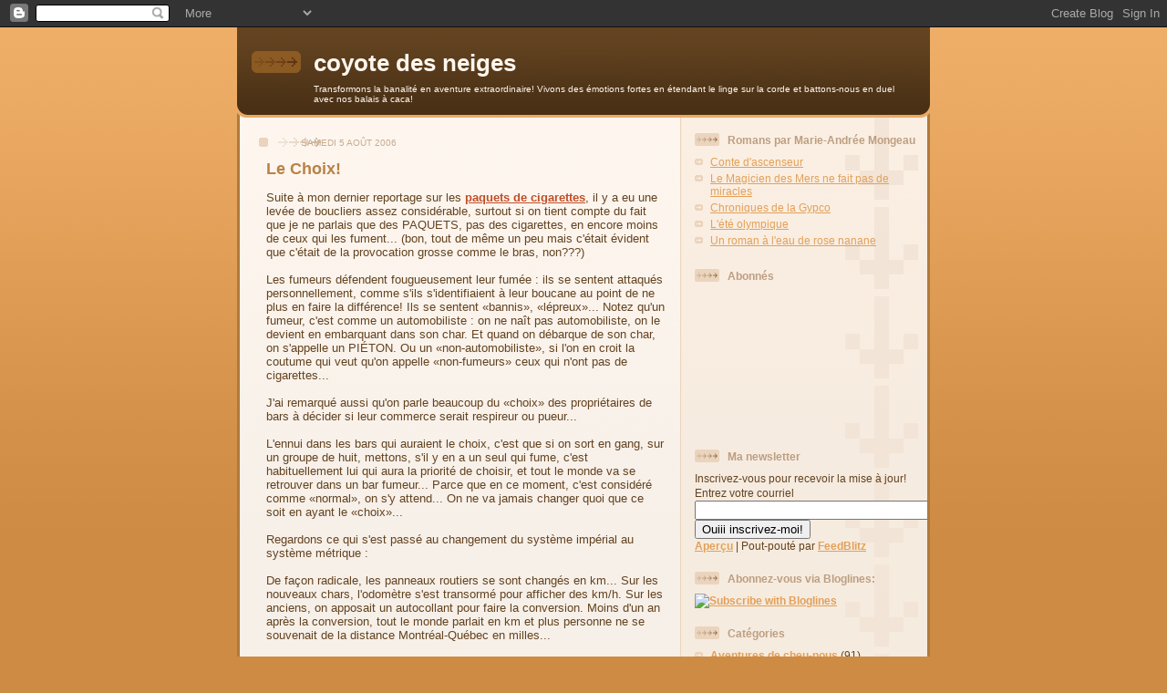

--- FILE ---
content_type: text/html; charset=UTF-8
request_url: https://coyote-des-neiges.blogspot.com/2006/08/le-choix.html?showComment=1154850600000
body_size: 19927
content:
<!DOCTYPE html>
<html dir='ltr'>
<head>
<link href='https://www.blogger.com/static/v1/widgets/2944754296-widget_css_bundle.css' rel='stylesheet' type='text/css'/>
<meta content='text/html; charset=UTF-8' http-equiv='Content-Type'/>
<meta content='blogger' name='generator'/>
<link href='https://coyote-des-neiges.blogspot.com/favicon.ico' rel='icon' type='image/x-icon'/>
<link href='http://coyote-des-neiges.blogspot.com/2006/08/le-choix.html' rel='canonical'/>
<link rel="alternate" type="application/atom+xml" title="coyote des neiges - Atom" href="https://coyote-des-neiges.blogspot.com/feeds/posts/default" />
<link rel="alternate" type="application/rss+xml" title="coyote des neiges - RSS" href="https://coyote-des-neiges.blogspot.com/feeds/posts/default?alt=rss" />
<link rel="service.post" type="application/atom+xml" title="coyote des neiges - Atom" href="https://www.blogger.com/feeds/8864013/posts/default" />

<link rel="alternate" type="application/atom+xml" title="coyote des neiges - Atom" href="https://coyote-des-neiges.blogspot.com/feeds/115477889331885969/comments/default" />
<!--Can't find substitution for tag [blog.ieCssRetrofitLinks]-->
<meta content='http://coyote-des-neiges.blogspot.com/2006/08/le-choix.html' property='og:url'/>
<meta content='Le Choix!' property='og:title'/>
<meta content='Suite à mon dernier reportage sur les paquets de cigarettes , il y a eu une levée de boucliers assez considérable, surtout si on tient compt...' property='og:description'/>
<title>coyote des neiges: Le Choix!</title>
<style id='page-skin-1' type='text/css'><!--
/*
-----------------------------------------------
Blogger Template Style
Name: 	  Thisaway
Date:     29 Feb 2004
Updated by: Blogger Team
----------------------------------------------- */
/* global
----------------------------------------------- */
body {
margin: 0;
text-align: center;
min-width: 760px;
background: #ce8b43 url(https://resources.blogblog.com/blogblog/data/thisaway/bg_body.gif) repeat-x left top;
color: #634320;
font-size: small;
}
blockquote {
margin: 0;
padding-top: 0;
padding-right: 10px;
padding-bottom: 0;
padding-left: 10px;
border-left: 6px solid #f7e8d8;
border-right: 6px solid #f7e8d8;
color: #ba8247;
}
code {
color: #ba8247;
}
hr {
display: none;
}
/* layout
----------------------------------------------- */
#outer-wrapper {
margin: 0 auto;
width: 760px;
text-align: left;
font: normal normal 100% Helvetica,Arial,Verdana,'Trebuchet MS', Sans-serif;
}
#header-wrapper {
padding-bottom: 15px;
background: url(https://resources.blogblog.com/blogblog/data/thisaway/bg_header_bottom.gif) no-repeat left bottom;
}
#header {
background: #634320 url(https://resources.blogblog.com/blogblog/data/thisaway/bg_header.gif) repeat-x left bottom;
}
#content-wrapper {
position: relative;
width: 760px;
background: #f7f0e9 url(https://resources.blogblog.com/blogblog/data/thisaway/bg_main_wrapper.gif) repeat-y left top;
}
#main-wrapper {
display: inline; /* fixes a strange ie margin bug */
float: left;
margin-top: 0;
margin-right: 0;
margin-bottom: 0;
margin-left: 3px;
padding: 0;
width: 483px;
word-wrap: break-word; /* fix for long text breaking sidebar float in IE */
overflow: hidden;     /* fix for long non-text content breaking IE sidebar float */
}
#main {
padding-top: 22px;
padding-right: 8px;
padding-bottom: 0;
padding-left: 8px;
background: url(https://resources.blogblog.com/blogblog/data/thisaway/bg_content.gif) repeat-x left top;
}
.post {
margin-top: 0;
margin-right: 8px;
margin-bottom: 14px;
margin-left: 21px;
padding: 0;
border-bottom: 3px solid #f7e8d8;
}
#comments {
margin-top: 0;
margin-right: 16px;
margin-bottom: 14px;
margin-left: 29px;
padding: 10px;
border: 1px solid #f0e0ce;
background-color: #f5ede4;
}
#sidebar-wrapper {
display: inline; /* fixes a strange ie margin bug */
float: right;
margin-top: 0;
margin-right: 3px;
margin-bottom: 0;
margin-left: 0;
width: 269px;
color: #634320;
line-height: 1.4em;
font-size: 90%;
background: url(https://resources.blogblog.com/blogblog/data/thisaway/bg_sidebar.gif) repeat-x left top;
word-wrap: break-word; /* fix for long text breaking sidebar float in IE */
overflow: hidden;     /* fix for long non-text content breaking IE sidebar float */
}
#sidebar {
padding-top: 7px;
padding-right: 11px;
padding-bottom: 0;
padding-left: 14px;
background: url(https://resources.blogblog.com/blogblog/data/thisaway/bg_sidebar_arrow.gif) repeat-y 179px 0;
}
#sidebar .widget {
margin-bottom: 20px;
}
#footer-wrapper {
padding-top: 15px;
background: url(https://resources.blogblog.com/blogblog/data/thisaway/bg_footer_top.gif) no-repeat left top;
clear: both;
}
#footer {
background: #493015 url(https://resources.blogblog.com/blogblog/data/thisaway/bg_footer.gif) repeat-x left top;
text-align: center;
min-height: 2em;
}
/* headings
----------------------------------------------- */
#header h1 {
margin: 0;
padding-top: 24px;
padding-right: 0;
padding-bottom: 0;
padding-left: 84px;
background: url(https://resources.blogblog.com/blogblog/data/thisaway/icon_header_left.gif) no-repeat 16px 26px;
}
h2.date-header {
margin: 0;
padding-top: 0;
padding-right: 0;
padding-bottom: 0;
padding-left: 29px;
text-transform: uppercase;
color: #c8ab8f;
background: url(https://resources.blogblog.com/blogblog/data/thisaway/icon_date.gif) no-repeat 13px 0;
font-size: 80%;
font-weight: normal;
}
.date-header span {
margin-top: 0;
margin-right: 0;
margin-bottom: 0;
margin-left: 5px;
padding-top: 0;
padding-right: 25px;
padding-bottom: 0;
padding-left: 25px;
background: url(https://resources.blogblog.com/blogblog/data/thisaway/bg_date.gif) no-repeat left 0;
}
.sidebar h2 {
padding-top: 1px;
padding-right: 0;
padding-bottom: 0;
padding-left: 36px;
color: #bd9e80;
background: url(https://resources.blogblog.com/blogblog/data/thisaway/icon_sidebar_heading_left.gif) no-repeat left 45%;
font: normal bold 100% Helvetica,Arial,Verdana,'Trebuchet MS', Sans-serif;
}
.sidebar .Profile h2 {
color: #957252;
background: url(https://resources.blogblog.com/blogblog/data/thisaway/icon_sidebar_profileheading_left.gif) no-repeat left 45%;
}
.post h3 {
margin-top: 13px;
margin-right: 0;
margin-bottom: 13px;
margin-left: 0;
padding: 0;
color: #ba8247;
font-size: 140%;
}
.post h3 a, .post h3 a:visited {
color: #ba8247;
}
#comments h4 {
margin-top: 0;
font-size: 120%;
}
/* text
----------------------------------------------- */
#header h1 {
color: #fef6ee;
font: normal bold 200% Helvetica,Arial,Verdana,'Trebuchet MS', Sans-serif;
}
#header .description {
margin: 0;
padding-top: 7px;
padding-right: 16px;
padding-bottom: 0;
padding-left: 84px;
color: #fef6ee;
font: normal normal 80% Helvetica,Arial,Verdana,'Trebuchet MS', Sans-serif;
}
.post-body p {
line-height: 1.4em;
/* Fix bug in IE5/Win with italics in posts */
margin: 0;
height: 1%;
overflow: visible;
}
.post-footer {
font-size: 80%;
color: #c8ab8f;
}
.uncustomized-post-template .post-footer {
text-align: right;
}
.uncustomized-post-template .post-footer .post-author,
.uncustomized-post-template .post-footer .post-timestamp {
display: block;
float: left;
text-align: left;
margin-right: 4px;
}
p.comment-author {
font-size: 83%;
}
.deleted-comment {
font-style:italic;
color:gray;
}
.comment-body p {
line-height: 1.4em;
}
.feed-links {
clear: both;
line-height: 2.5em;
margin-bottom: 0.5em;
margin-left: 29px;
}
#footer .widget {
margin: 0;
padding-top: 0;
padding-right: 0;
padding-bottom: 15px;
padding-left: 55px;
color: #fef6ee;
font-size: 90%;
line-height: 1.4em;
background: url(https://resources.blogblog.com/blogblog/data/thisaway/icon_footer.gif) no-repeat 16px 0;
}
/* lists
----------------------------------------------- */
.post ul {
padding-left: 32px;
list-style-type: none;
line-height: 1.4em;
}
.post li {
padding-top: 0;
padding-right: 0;
padding-bottom: 4px;
padding-left: 17px;
background: url(https://resources.blogblog.com/blogblog/data/thisaway/icon_list_item_left.gif) no-repeat left 3px;
}
#comments ul {
margin: 0;
padding: 0;
list-style-type: none;
}
#comments li {
padding-top: 0;
padding-right: 0;
padding-bottom: 1px;
padding-left: 17px;
background: url(https://resources.blogblog.com/blogblog/data/thisaway/icon_comment_left.gif) no-repeat left 3px;
}
.sidebar ul {
padding: 0;
list-style-type: none;
line-height: 1.2em;
margin-left: 0;
}
.sidebar li {
padding-top: 0;
padding-right: 0;
padding-bottom: 4px;
padding-left: 17px;
background: url(https://resources.blogblog.com/blogblog/data/thisaway/icon_list_item.gif) no-repeat left 3px;
}
#blog-pager-newer-link {
float: left;
margin-left: 29px;
}
#blog-pager-older-link {
float: right;
margin-right: 16px;
}
#blog-pager {
text-align: center;
}
/* links
----------------------------------------------- */
a {
color: #bf4e27;
font-weight: bold;
}
a:hover {
color: #8f3213;
}
a.comment-link {
/* ie5.0/win doesn't apply padding to inline elements,
so we hide these two declarations from it */
background/* */:/**/url(https://resources.blogblog.com/blogblog/data/thisaway/icon_comment_left.gif) no-repeat left 45%;
padding-left: 14px;
}
html>body a.comment-link {
/* respecified, for ie5/mac's benefit */
background: url(https://resources.blogblog.com/blogblog/data/thisaway/icon_comment_left.gif) no-repeat left 45%;
padding-left: 14px;
}
.sidebar a {
color: #e2a059;
}
.sidebar a:hover {
color: #ba742a;
}
#header h1 a {
color: #fef6ee;
text-decoration: none;
}
#header h1 a:hover {
color: #d9c6b4;
}
.post h3 a {
text-decoration: none;
}
a img {
border-width: 0;
}
.clear {
clear: both;
line-height: 0;
height: 0;
}
.profile-textblock {
clear: both;
margin-bottom: 10px;
margin-left: 0;
}
.profile-img {
float: left;
margin-top: 0;
margin-right: 5px;
margin-bottom: 5px;
margin-left: 0;
padding: 3px;
border: 1px solid #ebd4bd;
}
.profile-link {
padding-top: 0;
padding-right: 0;
padding-bottom: 0;
padding-left: 17px;
background: url(https://resources.blogblog.com/blogblog/data/thisaway_blue/icon_profile_left.gif) no-repeat left 0;
}
/** Page structure tweaks for layout editor wireframe */
body#layout #main,
body#layout #sidebar {
padding: 0;
}

--></style>
<link href='https://www.blogger.com/dyn-css/authorization.css?targetBlogID=8864013&amp;zx=935e45d8-0d9d-4316-a04a-f9792d1f4be9' media='none' onload='if(media!=&#39;all&#39;)media=&#39;all&#39;' rel='stylesheet'/><noscript><link href='https://www.blogger.com/dyn-css/authorization.css?targetBlogID=8864013&amp;zx=935e45d8-0d9d-4316-a04a-f9792d1f4be9' rel='stylesheet'/></noscript>
<meta name='google-adsense-platform-account' content='ca-host-pub-1556223355139109'/>
<meta name='google-adsense-platform-domain' content='blogspot.com'/>

</head>
<body>
<div class='navbar section' id='navbar'><div class='widget Navbar' data-version='1' id='Navbar1'><script type="text/javascript">
    function setAttributeOnload(object, attribute, val) {
      if(window.addEventListener) {
        window.addEventListener('load',
          function(){ object[attribute] = val; }, false);
      } else {
        window.attachEvent('onload', function(){ object[attribute] = val; });
      }
    }
  </script>
<div id="navbar-iframe-container"></div>
<script type="text/javascript" src="https://apis.google.com/js/platform.js"></script>
<script type="text/javascript">
      gapi.load("gapi.iframes:gapi.iframes.style.bubble", function() {
        if (gapi.iframes && gapi.iframes.getContext) {
          gapi.iframes.getContext().openChild({
              url: 'https://www.blogger.com/navbar/8864013?po\x3d115477889331885969\x26origin\x3dhttps://coyote-des-neiges.blogspot.com',
              where: document.getElementById("navbar-iframe-container"),
              id: "navbar-iframe"
          });
        }
      });
    </script><script type="text/javascript">
(function() {
var script = document.createElement('script');
script.type = 'text/javascript';
script.src = '//pagead2.googlesyndication.com/pagead/js/google_top_exp.js';
var head = document.getElementsByTagName('head')[0];
if (head) {
head.appendChild(script);
}})();
</script>
</div></div>
<div id='outer-wrapper'><div id='wrap2'>
<!-- skip links for text browsers -->
<span id='skiplinks' style='display:none;'>
<a href='#main'>skip to main </a> |
      <a href='#sidebar'>skip to sidebar</a>
</span>
<div id='header-wrapper'>
<div class='header section' id='header'><div class='widget Header' data-version='1' id='Header1'>
<div id='header-inner'>
<div class='titlewrapper'>
<h1 class='title'>
<a href='https://coyote-des-neiges.blogspot.com/'>
coyote des neiges
</a>
</h1>
</div>
<div class='descriptionwrapper'>
<p class='description'><span>Transformons la banalité en aventure extraordinaire! Vivons des émotions fortes en étendant le linge sur la corde et battons-nous en duel avec nos balais à caca!</span></p>
</div>
</div>
</div></div>
</div>
<div id='content-wrapper'>
<div id='crosscol-wrapper' style='text-align:center'>
<div class='crosscol no-items section' id='crosscol'></div>
</div>
<div id='main-wrapper'>
<div class='main section' id='main'><div class='widget Blog' data-version='1' id='Blog1'>
<div class='blog-posts hfeed'>

          <div class="date-outer">
        
<h2 class='date-header'><span>samedi 5 août 2006</span></h2>

          <div class="date-posts">
        
<div class='post-outer'>
<div class='post hentry uncustomized-post-template' itemprop='blogPost' itemscope='itemscope' itemtype='http://schema.org/BlogPosting'>
<meta content='8864013' itemprop='blogId'/>
<meta content='115477889331885969' itemprop='postId'/>
<a name='115477889331885969'></a>
<h3 class='post-title entry-title' itemprop='name'>
Le Choix!
</h3>
<div class='post-header'>
<div class='post-header-line-1'></div>
</div>
<div class='post-body entry-content' id='post-body-115477889331885969' itemprop='description articleBody'>
Suite à mon dernier reportage sur les <a href="http://coyote-des-neiges.blogspot.com/2006/08/avertissements.html">paquets de cigarettes</a>, il y a eu une levée de boucliers assez considérable, surtout si on tient compte du fait que je ne parlais que des PAQUETS, pas des cigarettes, en encore moins de ceux qui les fument... (bon, tout de même un peu mais c'était évident que c'était de la provocation grosse comme le bras, non???)<br /><br />Les fumeurs défendent fougueusement leur fumée : ils se sentent attaqués personnellement, comme s'ils s'identifiaient à leur boucane au point de ne plus en faire la différence! Ils se sentent &#171;bannis&#187;, &#171;lépreux&#187;... Notez qu'un fumeur, c'est comme un automobiliste : on ne naît pas automobiliste, on le devient en embarquant dans son char. Et quand on débarque de son char, on s'appelle un PIÉTON. Ou un &#171;non-automobiliste&#187;, si l'on en croit la coutume qui veut qu'on appelle &#171;non-fumeurs&#187; ceux qui n'ont pas de cigarettes...<br /><br />J'ai remarqué aussi qu'on parle beaucoup du &#171;choix&#187; des propriétaires de bars à décider si leur commerce serait respireur ou pueur...<br /><br />L'ennui dans les bars qui auraient le choix, c'est que si on sort en gang, sur un groupe de huit, mettons, s'il y en a un seul qui fume, c'est habituellement lui qui aura la priorité de choisir, et tout le monde va se retrouver dans un bar fumeur... Parce que en ce moment, c'est considéré comme &#171;normal&#187;, on s'y attend... On ne va jamais changer quoi que ce soit en ayant le &#171;choix&#187;...<br /><br />Regardons ce qui s'est passé au changement du système impérial au système métrique :<br /><br />De façon radicale, les panneaux routiers se sont changés en km... Sur les nouveaux chars, l'odomètre s'est transormé pour afficher des km/h. Sur les anciens, on apposait un autocollant pour faire la conversion. Moins d'un an après la conversion, tout le monde parlait en km et plus personne ne se souvenait de la distance Montréal-Québec en milles...<br /><br />Par contre, je ne sais grâce à quel puissant lobby, les épiciers ont pu continuer à afficher le prix (et le poids) de la viande et des légumes dans les deux systèmes. Résultat : automatiquement, l'oeil était attiré par le poids familier, donc en livres (même si le poids au kilo devait être inscrit en plus gros) et au bout de plus de 20 ans, on achète toujours une demi-livre de steak haché au lieu de 250 gr... La conversion dans ce domaine a complètement raté.<br /><br />Bien entendu, tout ne s'est pas fait sans heurts... Toute conversion a son lot de mécontents...<br /><a href="http://www.thecanadianencyclopedia.com/index.cfm?PgNm=TCE&amp;Params=f1ARTf0005262"><span style="color: rgb(51, 51, 102);font-family:Verdana,Arial,Sans-Serif,Helvetica;font-size:78%;"  ><blockquote>...Malgré tout, le gouvernement n'échappe pas à la critique pour l'imposition du système métrique et l'exclusion de l'ancien système. Ceux qui s'opposent à la conversion contestent les coûts d'une telle opération en pleine période d'inflation et de faiblesse économique, et dénoncent le danger de s'éloigner des pratiques américaines, ainsi que les méfaits de l'intrusion d'un système étranger de mesure sur notre héritage canadien basé sur le système impérial. <span style="font-weight: bold; color: rgb(255, 0, 0);">Certains porteront même leur cause devant les tribunaux</span>...</blockquote></span></a>(Tiens? Ça ne vous rappelle pas quelque chose???)<br /><br />Notez que quand on parle (dans la citation ci-haut) d'&#171;héritage anglo-saxon&#187;, on parle du Canada anglais... Et que si l'expression &#171;pinte de lait&#187; est restée, elle ne désigne plus une quantité précise, mais plutôt le bidon en général, quelque soit son format...<br /><br />Mais on voit que si on n'y va pas de façon énergique, rien ne change. C'est d'ailleurs ce qui est en train de se produire en France (je ne sais pas pour le reste de l'Europe, je n'y suis pas allée voir) : les prix sont affichés à la fois en euros et en francs, même après 5 ans. Résultat : comme pour le steak haché. La conversion ne se fait pas. Ajoutons qu'en France il y en a encore qui parlent en anciens francs, mais là, c'est une autre histoire...
<div style='clear: both;'></div>
</div>
<div class='post-footer'>
<div class='post-footer-line post-footer-line-1'>
<span class='post-author vcard'>
Publié par
<span class='fn' itemprop='author' itemscope='itemscope' itemtype='http://schema.org/Person'>
<meta content='https://www.blogger.com/profile/08988581853073962737' itemprop='url'/>
<a class='g-profile' href='https://www.blogger.com/profile/08988581853073962737' rel='author' title='author profile'>
<span itemprop='name'>coyote des neiges</span>
</a>
</span>
</span>
<span class='post-timestamp'>
à
<meta content='http://coyote-des-neiges.blogspot.com/2006/08/le-choix.html' itemprop='url'/>
<a class='timestamp-link' href='https://coyote-des-neiges.blogspot.com/2006/08/le-choix.html' rel='bookmark' title='permanent link'><abbr class='published' itemprop='datePublished' title='2006-08-05T06:44:00-04:00'>06:44</abbr></a>
</span>
<span class='post-comment-link'>
</span>
<span class='post-icons'>
<span class='item-action'>
<a href='https://www.blogger.com/email-post/8864013/115477889331885969' title='Envoyer le message par courriel'>
<img alt='' class='icon-action' height='13' src='https://resources.blogblog.com/img/icon18_email.gif' width='18'/>
</a>
</span>
<span class='item-control blog-admin pid-520631611'>
<a href='https://www.blogger.com/post-edit.g?blogID=8864013&postID=115477889331885969&from=pencil' title='Modifier le message'>
<img alt='' class='icon-action' height='18' src='https://resources.blogblog.com/img/icon18_edit_allbkg.gif' width='18'/>
</a>
</span>
</span>
<div class='post-share-buttons goog-inline-block'>
<a class='goog-inline-block share-button sb-email' href='https://www.blogger.com/share-post.g?blogID=8864013&postID=115477889331885969&target=email' target='_blank' title='Envoyer ce message par courriel'><span class='share-button-link-text'>Envoyer ce message par courriel</span></a><a class='goog-inline-block share-button sb-blog' href='https://www.blogger.com/share-post.g?blogID=8864013&postID=115477889331885969&target=blog' onclick='window.open(this.href, "_blank", "height=270,width=475"); return false;' target='_blank' title='BlogThis!'><span class='share-button-link-text'>BlogThis!</span></a><a class='goog-inline-block share-button sb-twitter' href='https://www.blogger.com/share-post.g?blogID=8864013&postID=115477889331885969&target=twitter' target='_blank' title='Partager sur X'><span class='share-button-link-text'>Partager sur X</span></a><a class='goog-inline-block share-button sb-facebook' href='https://www.blogger.com/share-post.g?blogID=8864013&postID=115477889331885969&target=facebook' onclick='window.open(this.href, "_blank", "height=430,width=640"); return false;' target='_blank' title='Partager sur Facebook'><span class='share-button-link-text'>Partager sur Facebook</span></a><a class='goog-inline-block share-button sb-pinterest' href='https://www.blogger.com/share-post.g?blogID=8864013&postID=115477889331885969&target=pinterest' target='_blank' title='Partager sur Pinterest'><span class='share-button-link-text'>Partager sur Pinterest</span></a>
</div>
</div>
<div class='post-footer-line post-footer-line-2'>
<span class='post-labels'>
Libellés :
<a href='https://coyote-des-neiges.blogspot.com/search/label/Coup%20de%20gueule' rel='tag'>Coup de gueule</a>
</span>
</div>
<div class='post-footer-line post-footer-line-3'>
<span class='post-location'>
</span>
</div>
</div>
</div>
<div class='comments' id='comments'>
<a name='comments'></a>
<h4>11&#160;commentaires:</h4>
<div id='Blog1_comments-block-wrapper'>
<dl class='avatar-comment-indent' id='comments-block'>
<dt class='comment-author ' id='c115478721400423792'>
<a name='c115478721400423792'></a>
<div class="avatar-image-container avatar-stock"><span dir="ltr"><img src="//resources.blogblog.com/img/blank.gif" width="35" height="35" alt="" title="Anonyme">

</span></div>
Anonyme
a dit...
</dt>
<dd class='comment-body' id='Blog1_cmt-115478721400423792'>
<p>
Attention! si on achète 250 gr de steack haché pour un tartare, il faut le manger dans les secondes qui suivent!!!!<BR/>(mini mercotte).
</p>
</dd>
<dd class='comment-footer'>
<span class='comment-timestamp'>
<a href='https://coyote-des-neiges.blogspot.com/2006/08/le-choix.html?showComment=1154787180000#c115478721400423792' title='comment permalink'>
05 août, 2006 10:13
</a>
<span class='item-control blog-admin pid-1921738510'>
<a class='comment-delete' href='https://www.blogger.com/comment/delete/8864013/115478721400423792' title='Supprimer le commentaire'>
<img src='https://resources.blogblog.com/img/icon_delete13.gif'/>
</a>
</span>
</span>
</dd>
<dt class='comment-author ' id='c115479063548316026'>
<a name='c115479063548316026'></a>
<div class="avatar-image-container avatar-stock"><span dir="ltr"><img src="//resources.blogblog.com/img/blank.gif" width="35" height="35" alt="" title="Anonyme">

</span></div>
Anonyme
a dit...
</dt>
<dd class='comment-body' id='Blog1_cmt-115479063548316026'>
<p>
Moi j'ai jamais réussi à faire le transfert pour le métrique en ce qui concerne le poids, et certaines autres mesures de grandeurs. Effectivement,on trouve encore des pèses personnes avec les livres, et bon, c'est ça que je suis habituée d'utiliser! ;) Mais certains transferts sont fait, comme tu dis, pour les KM parce qu'on a pas eu le choix, et aussi pour le Celsius.<BR/><BR/>Mais quand tu parles de la cigarette, tu parles d'une habitude qui est une addiction pour certains, c'est pas évident là. Il y en a beaucoup qui sont prêts à mourir plutôt que de lâcher ça! J'en connais. Et chez les jeunes, ça n'a pas d'influence ces paquets d'horreur. Ils fument de plus en plus, et tombent bien plus facilement dans ce qui est interdit qu'autrefois.<BR/><BR/>Le problème, c'est qu'autrefois on l'acceptait partout, partout...dans les hôpitaux, les écoles, on fumait à l'université, au collège et j'en passe. C'était assez difficile de ne pas fumer parce que socialement accepté.<BR/><BR/>Quand quelque chose comme ça devient une tare, une névrose ou une raison de rejet...ça me dérange parce que j'ai déjà fait partie des "rejetés". "Ha tu fumes?" Pourtant, je ne fumais pas beaucoup et j'essayais de ne pas déranger les gens...mais chaque fois, si je demandais ou je sortais même pour fumer...c'était comme si je passais de la bonne fille à la criminelle qui fait des choses horribles!<BR/><BR/>Je sais que c'est dangereux pour la santé, la mienne et ceux des autres. J'ai arrêté parce que c'était mieux pour tout le monde, moi la première. Et je ne vais pas dans les bars! ;) Mais bon, je me dis quand même que c'est quelque chose de social avant d'être une "pathologie" de fumer, alors, en quelque part...la notion de choix entre en ligne. Pourquoi ça serait mieux de se paqueter la gueule ? Surtout si après, la personne prend sa voiture et tue quelqu'un ? Alors, on ferme les bars aussi ? Ça peut se rendre jusque là, et c'est une forme d'intolérance avec laquelle j'ai de la misère...
</p>
</dd>
<dd class='comment-footer'>
<span class='comment-timestamp'>
<a href='https://coyote-des-neiges.blogspot.com/2006/08/le-choix.html?showComment=1154790600000#c115479063548316026' title='comment permalink'>
05 août, 2006 11:10
</a>
<span class='item-control blog-admin pid-1921738510'>
<a class='comment-delete' href='https://www.blogger.com/comment/delete/8864013/115479063548316026' title='Supprimer le commentaire'>
<img src='https://resources.blogblog.com/img/icon_delete13.gif'/>
</a>
</span>
</span>
</dd>
<dt class='comment-author ' id='c115479069428844937'>
<a name='c115479069428844937'></a>
<div class="avatar-image-container avatar-stock"><span dir="ltr"><img src="//resources.blogblog.com/img/blank.gif" width="35" height="35" alt="" title="Anonyme">

</span></div>
Anonyme
a dit...
</dt>
<dd class='comment-body' id='Blog1_cmt-115479069428844937'>
<p>
Excuse, j'écris ton blog avec mes longues interventions...c'est juste que ça m'interpelle comme sujet...désolée! :(
</p>
</dd>
<dd class='comment-footer'>
<span class='comment-timestamp'>
<a href='https://coyote-des-neiges.blogspot.com/2006/08/le-choix.html?showComment=1154790660000#c115479069428844937' title='comment permalink'>
05 août, 2006 11:11
</a>
<span class='item-control blog-admin pid-1921738510'>
<a class='comment-delete' href='https://www.blogger.com/comment/delete/8864013/115479069428844937' title='Supprimer le commentaire'>
<img src='https://resources.blogblog.com/img/icon_delete13.gif'/>
</a>
</span>
</span>
</dd>
<dt class='comment-author ' id='c115480076344522181'>
<a name='c115480076344522181'></a>
<div class="avatar-image-container vcard"><span dir="ltr"><a href="https://www.blogger.com/profile/17600100547766132563" target="" rel="nofollow" onclick="" class="avatar-hovercard" id="av-115480076344522181-17600100547766132563"><img src="https://resources.blogblog.com/img/blank.gif" width="35" height="35" class="delayLoad" style="display: none;" longdesc="//2.bp.blogspot.com/_LvrPrCy0zgA/SZdSdFTcKxI/AAAAAAAAAFE/Iy0BB5NTofI/S45-s35/206341353_e9d82b3cb3_m.jpg" alt="" title="Alexandre">

<noscript><img src="//2.bp.blogspot.com/_LvrPrCy0zgA/SZdSdFTcKxI/AAAAAAAAAFE/Iy0BB5NTofI/S45-s35/206341353_e9d82b3cb3_m.jpg" width="35" height="35" class="photo" alt=""></noscript></a></span></div>
<a href='https://www.blogger.com/profile/17600100547766132563' rel='nofollow'>Alexandre</a>
a dit...
</dt>
<dd class='comment-body' id='Blog1_cmt-115480076344522181'>
<p>
C'est justement Mireille qui a parlé de ton blogue sur la liste de diffusion <A HREF="http://fr.groups.yahoo.com/group/causerie/" REL="nofollow">Causerie</A>. <BR/>C'est aussi un sujet qui m'interpelle, du point de vue social. Les gens se définissent à travers leurs opinions sur la question. Philip Morris, dans sa grande bonté d'âme, finançait déjà des recherches sur l'intolérance présupposée des non-fumeurs il y a plus de dix ans, en Suisse. Et, dernièrement, le lobby de la fumée a payé des artistes au Québec pour lutter contre la nouvelle loi.<BR/>La question de choix. On comprend bien le principe: une loi, c'est contraignant. Mais les propriétaires de bars n'avaient pas réellement la possibilité de rendre leurs établissements non-fumeurs. Par exemple, le Dieu du ciel, à Montréal, qui brasse certaines des bières les mieux cotées au monde, ne voulait pas devenir non-fumeur tant que la loi ne passait pas. Donc, c'était difficile pour nous, <A HREF="http://enkerli.wordpress.com/tag/beer" REL="nofollow">amateurs de bières artisanales</A>, de vraiment déguster la bière là-bas après 17h30. La vie, elle se sent.<BR/>Comme Coyote le dit, un groupe de &#171;respireurs&#187; accompagné d'un fumeur doit soit se plier au choix du fumeur (pas très démocratique) ou entendre les jérémiades dudit fumeur.<BR/>C'est un peu comme les groupes bilingues. Au Québec, c'est souvent l'anglais qui domine dans un groupe bilingue, même s'il y a numériquement plus de francophones. En Suisse, c'est le français ou même l'anglais plutôt que l'allemand (qui est pourtant la langue majoritaire du pays). Pour ceux qui parlent de choix individuels, de libertés, de droits sociaux, c'est une question de voir un peu plus loin que le bout de son nez.<BR/>En fait, les fumeurs se considèrent souvent très tolérants et respectueux mais il m'est souvent arrivé que des fumeurs ne respectent pas mon désir de ne pas me faire enfumer. &#171;Est-ce que ça te dérange si je fume?&#187; &#171;Oui, beaucoup.&#187; &#171;Ha, ha! Très drôle! Où est le cendrier?&#187;<BR/>D'ailleurs, c'est très stressant de devoir dire &#171;non&#187; à quelqu'un, comme ça. On a tous peur de choquer, de faire de la peine, de contraindre. On comprend que c'est une affliction, d'être esclave de la nicotine, et on voudrait pas devoir demander aux autres de se retenir. Et, dans un restaurant, un café ou un bar, on veut conserver la faveur des gens. &#171;Est-ce que je peux utiliser vos toilettes?&#187; Une personne, ça va. Mais quand les changent cessent de demander la permission et que l'essentiel du traffic de l'établissement devient une processions vers les toilettes, c'est pas très intéressant. Alors les gens parlent de leurs &#171;droits&#187;, essaient d'interpréter les lois en leur faveur. Plutôt que d'utiliser la politesse et la diplomatie.<BR/>La fumée de cigarette me cause des reflux gastro-oesophagiens très douloureux. J'ai pas choisi ça. Si un fumeur est très poli avec moi, ça m'arrive d'accepter qu'il fume. En fait, ma chère Catherine (ma tendre épouse) essaie d'arrêter de fumer et il m'arrive de l'accompagner dehors quand elle a besoin de fumer. Mais c'est moi qui doit me plier. Parce que le fumeur, qui a &#171;choisi&#187; de répondre à la pression sociale et a décidé de commencer à fumer, est maintenant incapable de se retenir.<BR/>On peut aussi parler du choix des employés de bars. Ou, mieux encore, des musiciens. En tant que saxophoniste, ça m'a souvent affecté, la fumée dans les bars. C'est pas très réaliste de dire que c'est un choix, pour un musicien, de jouer dans un lieu fumeur ou non-fumeur.<BR/>Mon expérience avec beaucoup de fumeurs et ex-fumeurs est que la question devient proprement viscérale. Reste que, la nouvelle loi, au Québec, va continuer à être contestée par plusieurs personnes pendant quelques temps mais, malgré tout, on dirait que les fumeurs sont déjà assez résignés.<BR/>Le chien aboie, la caravane passe...
</p>
</dd>
<dd class='comment-footer'>
<span class='comment-timestamp'>
<a href='https://coyote-des-neiges.blogspot.com/2006/08/le-choix.html?showComment=1154800740000#c115480076344522181' title='comment permalink'>
05 août, 2006 13:59
</a>
<span class='item-control blog-admin pid-340551038'>
<a class='comment-delete' href='https://www.blogger.com/comment/delete/8864013/115480076344522181' title='Supprimer le commentaire'>
<img src='https://resources.blogblog.com/img/icon_delete13.gif'/>
</a>
</span>
</span>
</dd>
<dt class='comment-author ' id='c115480165636691177'>
<a name='c115480165636691177'></a>
<div class="avatar-image-container vcard"><span dir="ltr"><a href="https://www.blogger.com/profile/13754385630582671540" target="" rel="nofollow" onclick="" class="avatar-hovercard" id="av-115480165636691177-13754385630582671540"><img src="https://resources.blogblog.com/img/blank.gif" width="35" height="35" class="delayLoad" style="display: none;" longdesc="//blogger.googleusercontent.com/img/b/R29vZ2xl/AVvXsEgpGPrvaUN5qE1TI3KID77sd53_17kTHbDxOmv8POgV-3_Jq-OvELnZkDxf66xLvWLFZnPi2630nEy0co5c2LpXWqU2WcLrTsQDsbw10ijqpuIeXJL5twPMuSyf1L9EYg/s45-c/coccinelle.jpg" alt="" title="Beo">

<noscript><img src="//blogger.googleusercontent.com/img/b/R29vZ2xl/AVvXsEgpGPrvaUN5qE1TI3KID77sd53_17kTHbDxOmv8POgV-3_Jq-OvELnZkDxf66xLvWLFZnPi2630nEy0co5c2LpXWqU2WcLrTsQDsbw10ijqpuIeXJL5twPMuSyf1L9EYg/s45-c/coccinelle.jpg" width="35" height="35" class="photo" alt=""></noscript></a></span></div>
<a href='https://www.blogger.com/profile/13754385630582671540' rel='nofollow'>Beo</a>
a dit...
</dt>
<dd class='comment-body' id='Blog1_cmt-115480165636691177'>
<p>
Moi je suis daccord avec toi Coyote que la conversion pour les quantité au niveau alimentaire est un flop. J'ai toujours senti que ça m'aurais aidé si ça avait été aussi drastique que pour les km et les celcius. M'enfin. <BR/><BR/>Pour le billet précédent: j'avais bien compris que le sujet était le visuel des paquets de cigarettes, mais; apparemment il y a eu du blog à blog (bouche à oreille); comme quoi tu parlais de la cigarette... menfin prise 2 ;-D<BR/><BR/>Continues tu t'en sort très bien!
</p>
</dd>
<dd class='comment-footer'>
<span class='comment-timestamp'>
<a href='https://coyote-des-neiges.blogspot.com/2006/08/le-choix.html?showComment=1154801640000#c115480165636691177' title='comment permalink'>
05 août, 2006 14:14
</a>
<span class='item-control blog-admin pid-1784864854'>
<a class='comment-delete' href='https://www.blogger.com/comment/delete/8864013/115480165636691177' title='Supprimer le commentaire'>
<img src='https://resources.blogblog.com/img/icon_delete13.gif'/>
</a>
</span>
</span>
</dd>
<dt class='comment-author blog-author' id='c115480175189200513'>
<a name='c115480175189200513'></a>
<div class="avatar-image-container vcard"><span dir="ltr"><a href="https://www.blogger.com/profile/08988581853073962737" target="" rel="nofollow" onclick="" class="avatar-hovercard" id="av-115480175189200513-08988581853073962737"><img src="https://resources.blogblog.com/img/blank.gif" width="35" height="35" class="delayLoad" style="display: none;" longdesc="//1.bp.blogspot.com/_Fs2za_qtRu0/SazDGyWb8WI/AAAAAAAABhM/TmQv0tKBktI/S45-s35/05-02-07%252003-cocotte.jpg" alt="" title="coyote des neiges">

<noscript><img src="//1.bp.blogspot.com/_Fs2za_qtRu0/SazDGyWb8WI/AAAAAAAABhM/TmQv0tKBktI/S45-s35/05-02-07%252003-cocotte.jpg" width="35" height="35" class="photo" alt=""></noscript></a></span></div>
<a href='https://www.blogger.com/profile/08988581853073962737' rel='nofollow'>coyote des neiges</a>
a dit...
</dt>
<dd class='comment-body' id='Blog1_cmt-115480175189200513'>
<p>
Mireille : non, c'est pas mieux de se paqueter la yeule, surtout si on prend son char après... Mais justement, pour ça aussi on a fait une loi : l'alcool au volant, c'est criminel. Je pense que passé le choc initial, maintenant tout le monde s'entend pour dire que c'est correct...<BR/><BR/>Alexandre : oui, c'est vrai que quand on a des invités, c'est parfois gênant d'être obligé de leur demander de fumer dehors. Ou de leur dire non quand ils demandent si gentiment s'ils peuvent fumer. Ils sont gentils, mais ils dérangent quand même...<BR/><BR/>Béo : merci, on lâche pas!
</p>
</dd>
<dd class='comment-footer'>
<span class='comment-timestamp'>
<a href='https://coyote-des-neiges.blogspot.com/2006/08/le-choix.html?showComment=1154801700000#c115480175189200513' title='comment permalink'>
05 août, 2006 14:15
</a>
<span class='item-control blog-admin pid-520631611'>
<a class='comment-delete' href='https://www.blogger.com/comment/delete/8864013/115480175189200513' title='Supprimer le commentaire'>
<img src='https://resources.blogblog.com/img/icon_delete13.gif'/>
</a>
</span>
</span>
</dd>
<dt class='comment-author ' id='c115481575789731262'>
<a name='c115481575789731262'></a>
<div class="avatar-image-container vcard"><span dir="ltr"><a href="https://www.blogger.com/profile/13754385630582671540" target="" rel="nofollow" onclick="" class="avatar-hovercard" id="av-115481575789731262-13754385630582671540"><img src="https://resources.blogblog.com/img/blank.gif" width="35" height="35" class="delayLoad" style="display: none;" longdesc="//blogger.googleusercontent.com/img/b/R29vZ2xl/AVvXsEgpGPrvaUN5qE1TI3KID77sd53_17kTHbDxOmv8POgV-3_Jq-OvELnZkDxf66xLvWLFZnPi2630nEy0co5c2LpXWqU2WcLrTsQDsbw10ijqpuIeXJL5twPMuSyf1L9EYg/s45-c/coccinelle.jpg" alt="" title="Beo">

<noscript><img src="//blogger.googleusercontent.com/img/b/R29vZ2xl/AVvXsEgpGPrvaUN5qE1TI3KID77sd53_17kTHbDxOmv8POgV-3_Jq-OvELnZkDxf66xLvWLFZnPi2630nEy0co5c2LpXWqU2WcLrTsQDsbw10ijqpuIeXJL5twPMuSyf1L9EYg/s45-c/coccinelle.jpg" width="35" height="35" class="photo" alt=""></noscript></a></span></div>
<a href='https://www.blogger.com/profile/13754385630582671540' rel='nofollow'>Beo</a>
a dit...
</dt>
<dd class='comment-body' id='Blog1_cmt-115481575789731262'>
<p>
Pour information: j'ai dû fumer pratiquement en cachette, dans le rang... mon chéri aussi... pour pas incommoder Coyote qui était déjà bien déçue que les patchs du voyage outre-mer... nous aient pas débarassés de ce vice! <BR/><BR/>Tout ça n'est que détails et bons souvenirs pour ma part. Faut relativiser entre encombrer l'autre de sa boucane, ou aller se contenter où on peut. <BR/><BR/>Puisque la loi sur l'alcool au volant est mentionnée.. encore un retard flagrant européen ça! Et on parle pas de la ceinture obligatoire... y a des évidences.... qui parlent mais faut encore faire des dessins, des études et tutti quanti!
</p>
</dd>
<dd class='comment-footer'>
<span class='comment-timestamp'>
<a href='https://coyote-des-neiges.blogspot.com/2006/08/le-choix.html?showComment=1154815740000#c115481575789731262' title='comment permalink'>
05 août, 2006 18:09
</a>
<span class='item-control blog-admin pid-1784864854'>
<a class='comment-delete' href='https://www.blogger.com/comment/delete/8864013/115481575789731262' title='Supprimer le commentaire'>
<img src='https://resources.blogblog.com/img/icon_delete13.gif'/>
</a>
</span>
</span>
</dd>
<dt class='comment-author ' id='c115485060703460020'>
<a name='c115485060703460020'></a>
<div class="avatar-image-container avatar-stock"><span dir="ltr"><img src="//resources.blogblog.com/img/blank.gif" width="35" height="35" alt="" title="Anonyme">

</span></div>
Anonyme
a dit...
</dt>
<dd class='comment-body' id='Blog1_cmt-115485060703460020'>
<p>
J'ai non seulement une grande partie de ma famille qui parle encore en ancien francs (et pas que les anciens hein!) mais une grand-mère qui me cause en livres. Elle s'achète donc une demie-livre de beurre au supermarché, et elle paye ça 500 francs et elle trouve ça cher ... Si tu ne sais pas qu'elle cause en anciens francs, toi aussi tu trouves ça cher (500 nouveaux francs = 78 euros au lieu des 1 ou 2 que coûte la plaquette de beurre).<BR/>Tout ça pour dire que ça n'est peut-être pas forcément une question d'énergie mais aussi de volonté (consciente ou inconsciente) parce que des livres et des demies-livres on n'en voit plus depuis longtemps sur les étiquettes, pas plus que des anciens francs (qui ont dû disparaître il y a 30 ans).
</p>
</dd>
<dd class='comment-footer'>
<span class='comment-timestamp'>
<a href='https://coyote-des-neiges.blogspot.com/2006/08/le-choix.html?showComment=1154850600000#c115485060703460020' title='comment permalink'>
06 août, 2006 03:50
</a>
<span class='item-control blog-admin pid-1921738510'>
<a class='comment-delete' href='https://www.blogger.com/comment/delete/8864013/115485060703460020' title='Supprimer le commentaire'>
<img src='https://resources.blogblog.com/img/icon_delete13.gif'/>
</a>
</span>
</span>
</dd>
<dt class='comment-author blog-author' id='c115486845981060175'>
<a name='c115486845981060175'></a>
<div class="avatar-image-container vcard"><span dir="ltr"><a href="https://www.blogger.com/profile/08988581853073962737" target="" rel="nofollow" onclick="" class="avatar-hovercard" id="av-115486845981060175-08988581853073962737"><img src="https://resources.blogblog.com/img/blank.gif" width="35" height="35" class="delayLoad" style="display: none;" longdesc="//1.bp.blogspot.com/_Fs2za_qtRu0/SazDGyWb8WI/AAAAAAAABhM/TmQv0tKBktI/S45-s35/05-02-07%252003-cocotte.jpg" alt="" title="coyote des neiges">

<noscript><img src="//1.bp.blogspot.com/_Fs2za_qtRu0/SazDGyWb8WI/AAAAAAAABhM/TmQv0tKBktI/S45-s35/05-02-07%252003-cocotte.jpg" width="35" height="35" class="photo" alt=""></noscript></a></span></div>
<a href='https://www.blogger.com/profile/08988581853073962737' rel='nofollow'>coyote des neiges</a>
a dit...
</dt>
<dd class='comment-body' id='Blog1_cmt-115486845981060175'>
<p>
Béo : pas en cachette! Je t'ai vue!!!<BR/><BR/>Mercotte : quand on me parle d'euros, ça ressemble plus à nos dollars que les francs, alors je suis bien contente de la nouvelle monnaie! Les francs, ça ne me dit rien du tout!<BR/>Mini mercotte, ça doit être un fan de ton blogue, qui donne des &#171;mini-conseils&#187; de cuisine!<BR/><BR/>Madame Patate : en fait, ici, le beurre se vend en format de 454 g!!! Donc, dans les faits, il s'agit encore d'une livre de beurre!
</p>
</dd>
<dd class='comment-footer'>
<span class='comment-timestamp'>
<a href='https://coyote-des-neiges.blogspot.com/2006/08/le-choix.html?showComment=1154868420000#c115486845981060175' title='comment permalink'>
06 août, 2006 08:47
</a>
<span class='item-control blog-admin pid-520631611'>
<a class='comment-delete' href='https://www.blogger.com/comment/delete/8864013/115486845981060175' title='Supprimer le commentaire'>
<img src='https://resources.blogblog.com/img/icon_delete13.gif'/>
</a>
</span>
</span>
</dd>
<dt class='comment-author ' id='c115489350599104249'>
<a name='c115489350599104249'></a>
<div class="avatar-image-container avatar-stock"><span dir="ltr"><img src="//resources.blogblog.com/img/blank.gif" width="35" height="35" alt="" title="Anonyme">

</span></div>
Anonyme
a dit...
</dt>
<dd class='comment-body' id='Blog1_cmt-115489350599104249'>
<p>
Aaaaaaaaaah, c'est pour ca que les plaquettes de beurre pesent 454g... Je m'etais toujours demande pourquoi on avait choisi un format aussi bizarre!!!<BR/>Pour ce qui est de la cigarette, les gens se sont presque insultes dans les commentaires de ma chronique sur le sujet. Debile...<BR/>Aurelie<BR/>http://aurelie-au-canada.over-blog.com
</p>
</dd>
<dd class='comment-footer'>
<span class='comment-timestamp'>
<a href='https://coyote-des-neiges.blogspot.com/2006/08/le-choix.html?showComment=1154893500000#c115489350599104249' title='comment permalink'>
06 août, 2006 15:45
</a>
<span class='item-control blog-admin pid-1921738510'>
<a class='comment-delete' href='https://www.blogger.com/comment/delete/8864013/115489350599104249' title='Supprimer le commentaire'>
<img src='https://resources.blogblog.com/img/icon_delete13.gif'/>
</a>
</span>
</span>
</dd>
<dt class='comment-author ' id='c115512167731128023'>
<a name='c115512167731128023'></a>
<div class="avatar-image-container vcard"><span dir="ltr"><a href="https://www.blogger.com/profile/13447183547393093062" target="" rel="nofollow" onclick="" class="avatar-hovercard" id="av-115512167731128023-13447183547393093062"><img src="https://resources.blogblog.com/img/blank.gif" width="35" height="35" class="delayLoad" style="display: none;" longdesc="//2.bp.blogspot.com/_0G2UzpY1PpI/SZc-ekiSLXI/AAAAAAAAAJw/DFum3RXgK5I/S45-s35/237680008_b58c275b53_s.jpg" alt="" title="Francois et fier de l&amp;#39;&Ecirc;tre">

<noscript><img src="//2.bp.blogspot.com/_0G2UzpY1PpI/SZc-ekiSLXI/AAAAAAAAAJw/DFum3RXgK5I/S45-s35/237680008_b58c275b53_s.jpg" width="35" height="35" class="photo" alt=""></noscript></a></span></div>
<a href='https://www.blogger.com/profile/13447183547393093062' rel='nofollow'>Francois et fier de l&#39;Être</a>
a dit...
</dt>
<dd class='comment-body' id='Blog1_cmt-115512167731128023'>
<p>
J'ai le même problème avec les livres et demi-livre de beurre pourtant, je n'ai aucune origine anglo-saxone. A part pour le beurre et le pain, j'utilise les grammes sans problèmes.<BR/>Je crois que c'est une question d'éducation.
</p>
</dd>
<dd class='comment-footer'>
<span class='comment-timestamp'>
<a href='https://coyote-des-neiges.blogspot.com/2006/08/le-choix.html?showComment=1155121620000#c115512167731128023' title='comment permalink'>
09 août, 2006 07:07
</a>
<span class='item-control blog-admin pid-427195665'>
<a class='comment-delete' href='https://www.blogger.com/comment/delete/8864013/115512167731128023' title='Supprimer le commentaire'>
<img src='https://resources.blogblog.com/img/icon_delete13.gif'/>
</a>
</span>
</span>
</dd>
</dl>
</div>
<p class='comment-footer'>
<a href='https://www.blogger.com/comment/fullpage/post/8864013/115477889331885969' onclick=''>Publier un commentaire</a>
</p>
</div>
</div>

        </div></div>
      
</div>
<div class='blog-pager' id='blog-pager'>
<span id='blog-pager-newer-link'>
<a class='blog-pager-newer-link' href='https://coyote-des-neiges.blogspot.com/2006/08/cigarettes-le-making-of.html' id='Blog1_blog-pager-newer-link' title='Message plus récent'>Message plus récent</a>
</span>
<span id='blog-pager-older-link'>
<a class='blog-pager-older-link' href='https://coyote-des-neiges.blogspot.com/2006/08/avertissements.html' id='Blog1_blog-pager-older-link' title='Messages plus anciens'>Messages plus anciens</a>
</span>
<a class='home-link' href='https://coyote-des-neiges.blogspot.com/'>Accueil</a>
</div>
<div class='clear'></div>
<div class='post-feeds'>
<div class='feed-links'>
S'abonner à :
<a class='feed-link' href='https://coyote-des-neiges.blogspot.com/feeds/115477889331885969/comments/default' target='_blank' type='application/atom+xml'>Publier des commentaires (Atom)</a>
</div>
</div>
</div></div>
</div>
<div id='sidebar-wrapper'>
<div class='sidebar section' id='sidebar'><div class='widget PageList' data-version='1' id='PageList2'>
<h2>Romans par Marie-Andrée Mongeau</h2>
<div class='widget-content'>
<ul>
<li>
<a href='http://coyote-des-neiges.blogspot.com/p/conte-dascenseur.html'>Conte d'ascenseur</a>
</li>
<li>
<a href='http://coyote-des-neiges.blogspot.com/p/le-magicien-des-mers-ne-fait-pas-de.html'>Le Magicien des Mers ne fait pas de miracles</a>
</li>
<li>
<a href='http://coyote-des-neiges.blogspot.com/p/chroniques-de-la-gypco.html'>Chroniques de la Gypco</a>
</li>
<li>
<a href='https://ecrirelirepenser.com/2019/09/09/lete-olympique-daniel-ducharme-et-marie-andree-mongeau/'>L'été olympique</a>
</li>
<li>
<a href='https://ecrirelirepenser.com/2020/10/13/un-roman-a-leau-de-rose-nanane-marie-andree-mongeau/'>Un roman à l'eau de rose nanane</a>
</li>
</ul>
<div class='clear'></div>
</div>
</div><div class='widget Followers' data-version='1' id='Followers1'>
<h2 class='title'>Abonnés</h2>
<div class='widget-content'>
<div id='Followers1-wrapper'>
<div style='margin-right:2px;'>
<div><script type="text/javascript" src="https://apis.google.com/js/platform.js"></script>
<div id="followers-iframe-container"></div>
<script type="text/javascript">
    window.followersIframe = null;
    function followersIframeOpen(url) {
      gapi.load("gapi.iframes", function() {
        if (gapi.iframes && gapi.iframes.getContext) {
          window.followersIframe = gapi.iframes.getContext().openChild({
            url: url,
            where: document.getElementById("followers-iframe-container"),
            messageHandlersFilter: gapi.iframes.CROSS_ORIGIN_IFRAMES_FILTER,
            messageHandlers: {
              '_ready': function(obj) {
                window.followersIframe.getIframeEl().height = obj.height;
              },
              'reset': function() {
                window.followersIframe.close();
                followersIframeOpen("https://www.blogger.com/followers/frame/8864013?colors\x3dCgt0cmFuc3BhcmVudBILdHJhbnNwYXJlbnQaByM2MzQzMjAiByNlMmEwNTkqByNGRkZGRkYyByMwMDAwMDA6ByM2MzQzMjBCByNlMmEwNTlKByMwMDAwMDBSByNlMmEwNTlaC3RyYW5zcGFyZW50\x26pageSize\x3d21\x26hl\x3dfr-CA\x26origin\x3dhttps://coyote-des-neiges.blogspot.com");
              },
              'open': function(url) {
                window.followersIframe.close();
                followersIframeOpen(url);
              }
            }
          });
        }
      });
    }
    followersIframeOpen("https://www.blogger.com/followers/frame/8864013?colors\x3dCgt0cmFuc3BhcmVudBILdHJhbnNwYXJlbnQaByM2MzQzMjAiByNlMmEwNTkqByNGRkZGRkYyByMwMDAwMDA6ByM2MzQzMjBCByNlMmEwNTlKByMwMDAwMDBSByNlMmEwNTlaC3RyYW5zcGFyZW50\x26pageSize\x3d21\x26hl\x3dfr-CA\x26origin\x3dhttps://coyote-des-neiges.blogspot.com");
  </script></div>
</div>
</div>
<div class='clear'></div>
</div>
</div><div class='widget HTML' data-version='1' id='HTML1'>
<h2 class='title'>Ma newsletter</h2>
<div class='widget-content'>
Inscrivez-vous pour recevoir la mise à jour!
<form action="http://www.feedblitz.com/f/f.fbz?AddNewUserDirect" method="POST">Entrez votre courriel<br/><input maxlength="255" value="" name="EMAIL" size="30" type="text"/><br/>
<input value="401632" name="FEEDID" type="hidden"/>
<input value="11233338" name="PUBLISHER" type="hidden"/>
<input value="Ouiii inscrivez-moi!" type="submit"/>
<br/><a href="http://www.feedblitz.com/f?previewfeed=401632">Aperçu</a> | Pout-pouté par <a href="http://www.feedblitz.com">FeedBlitz</a></form>
</div>
<div class='clear'></div>
</div><div class='widget HTML' data-version='1' id='HTML4'>
<h2 class='title'>Abonnez-vous via Bloglines:</h2>
<div class='widget-content'>
<a href="http://www.bloglines.com/sub/http://coyote-des-neiges.blogspot.com/">
<img border="0" alt="Subscribe with Bloglines" src="https://lh3.googleusercontent.com/blogger_img_proxy/AEn0k_sld0ioIRe1iVZj7Pu0S8oN2xavX70KuVJji0jW1IfY-a48lhoEZPyFY00bm99RHgDRV8nIqPX21keCQ2dewxJ75Disbp50DmGT9mEuGwg8mKUx=s0-d">
</a>
</div>
<div class='clear'></div>
</div><div class='widget Label' data-version='1' id='Label1'>
<h2>Catégories</h2>
<div class='widget-content list-label-widget-content'>
<ul>
<li>
<a dir='ltr' href='https://coyote-des-neiges.blogspot.com/search/label/Aventures%20de%20cheu-nous'>Aventures de cheu-nous</a>
<span dir='ltr'>(91)</span>
</li>
<li>
<a dir='ltr' href='https://coyote-des-neiges.blogspot.com/search/label/Aventures%20en%20France'>Aventures en France</a>
<span dir='ltr'>(21)</span>
</li>
<li>
<a dir='ltr' href='https://coyote-des-neiges.blogspot.com/search/label/B%C3%A9cosses'>Bécosses</a>
<span dir='ltr'>(25)</span>
</li>
<li>
<a dir='ltr' href='https://coyote-des-neiges.blogspot.com/search/label/Brode%20story'>Brode story</a>
<span dir='ltr'>(8)</span>
</li>
<li>
<a dir='ltr' href='https://coyote-des-neiges.blogspot.com/search/label/Chansons'>Chansons</a>
<span dir='ltr'>(5)</span>
</li>
<li>
<a dir='ltr' href='https://coyote-des-neiges.blogspot.com/search/label/Cin%C3%A9ma'>Cinéma</a>
<span dir='ltr'>(3)</span>
</li>
<li>
<a dir='ltr' href='https://coyote-des-neiges.blogspot.com/search/label/Coup%20de%20gueule'>Coup de gueule</a>
<span dir='ltr'>(52)</span>
</li>
<li>
<a dir='ltr' href='https://coyote-des-neiges.blogspot.com/search/label/Cuisine'>Cuisine</a>
<span dir='ltr'>(9)</span>
</li>
<li>
<a dir='ltr' href='https://coyote-des-neiges.blogspot.com/search/label/%C3%89tude%20%C3%A9thnologique%20%28France%29'>Étude éthnologique (France)</a>
<span dir='ltr'>(58)</span>
</li>
<li>
<a dir='ltr' href='https://coyote-des-neiges.blogspot.com/search/label/%C3%89tude%20ethnologique%20%28Qu%C3%A9bec%29'>Étude ethnologique (Québec)</a>
<span dir='ltr'>(19)</span>
</li>
<li>
<a dir='ltr' href='https://coyote-des-neiges.blogspot.com/search/label/Histoires%20d%27internet'>Histoires d&#39;internet</a>
<span dir='ltr'>(77)</span>
</li>
<li>
<a dir='ltr' href='https://coyote-des-neiges.blogspot.com/search/label/Influenceuse%20supr%C3%AAme'>Influenceuse suprême</a>
<span dir='ltr'>(15)</span>
</li>
<li>
<a dir='ltr' href='https://coyote-des-neiges.blogspot.com/search/label/L%27art%20de%20voyager'>L&#39;art de voyager</a>
<span dir='ltr'>(22)</span>
</li>
<li>
<a dir='ltr' href='https://coyote-des-neiges.blogspot.com/search/label/Litt%C3%A9rature'>Littérature</a>
<span dir='ltr'>(13)</span>
</li>
<li>
<a dir='ltr' href='https://coyote-des-neiges.blogspot.com/search/label/Poubelles'>Poubelles</a>
<span dir='ltr'>(7)</span>
</li>
<li>
<a dir='ltr' href='https://coyote-des-neiges.blogspot.com/search/label/r%C3%A9seaux%20sociaux'>réseaux sociaux</a>
<span dir='ltr'>(3)</span>
</li>
<li>
<a dir='ltr' href='https://coyote-des-neiges.blogspot.com/search/label/Romans%20publi%C3%A9s'>Romans publiés</a>
<span dir='ltr'>(2)</span>
</li>
<li>
<a dir='ltr' href='https://coyote-des-neiges.blogspot.com/search/label/Science'>Science</a>
<span dir='ltr'>(4)</span>
</li>
<li>
<a dir='ltr' href='https://coyote-des-neiges.blogspot.com/search/label/Table%20des%20mati%C3%A8res%20%28par%20mois%29'>Table des matières (par mois)</a>
<span dir='ltr'>(29)</span>
</li>
<li>
<a dir='ltr' href='https://coyote-des-neiges.blogspot.com/search/label/Tourisme'>Tourisme</a>
<span dir='ltr'>(12)</span>
</li>
<li>
<a dir='ltr' href='https://coyote-des-neiges.blogspot.com/search/label/Tourisme%20au%20Qu%C3%A9bec'>Tourisme au Québec</a>
<span dir='ltr'>(31)</span>
</li>
<li>
<a dir='ltr' href='https://coyote-des-neiges.blogspot.com/search/label/Tourisme%20en%20France'>Tourisme en France</a>
<span dir='ltr'>(32)</span>
</li>
</ul>
<div class='clear'></div>
</div>
</div><div class='widget BlogArchive' data-version='1' id='BlogArchive1'>
<h2>Archives de blogue</h2>
<div class='widget-content'>
<div id='ArchiveList'>
<div id='BlogArchive1_ArchiveList'>
<ul class='hierarchy'>
<li class='archivedate collapsed'>
<a class='toggle' href='javascript:void(0)'>
<span class='zippy'>

        &#9658;&#160;
      
</span>
</a>
<a class='post-count-link' href='https://coyote-des-neiges.blogspot.com/2023/'>
2023
</a>
<span class='post-count' dir='ltr'>(2)</span>
<ul class='hierarchy'>
<li class='archivedate collapsed'>
<a class='toggle' href='javascript:void(0)'>
<span class='zippy'>

        &#9658;&#160;
      
</span>
</a>
<a class='post-count-link' href='https://coyote-des-neiges.blogspot.com/2023/03/'>
mars
</a>
<span class='post-count' dir='ltr'>(1)</span>
</li>
</ul>
<ul class='hierarchy'>
<li class='archivedate collapsed'>
<a class='toggle' href='javascript:void(0)'>
<span class='zippy'>

        &#9658;&#160;
      
</span>
</a>
<a class='post-count-link' href='https://coyote-des-neiges.blogspot.com/2023/01/'>
janvier
</a>
<span class='post-count' dir='ltr'>(1)</span>
</li>
</ul>
</li>
</ul>
<ul class='hierarchy'>
<li class='archivedate collapsed'>
<a class='toggle' href='javascript:void(0)'>
<span class='zippy'>

        &#9658;&#160;
      
</span>
</a>
<a class='post-count-link' href='https://coyote-des-neiges.blogspot.com/2022/'>
2022
</a>
<span class='post-count' dir='ltr'>(18)</span>
<ul class='hierarchy'>
<li class='archivedate collapsed'>
<a class='toggle' href='javascript:void(0)'>
<span class='zippy'>

        &#9658;&#160;
      
</span>
</a>
<a class='post-count-link' href='https://coyote-des-neiges.blogspot.com/2022/10/'>
octobre
</a>
<span class='post-count' dir='ltr'>(1)</span>
</li>
</ul>
<ul class='hierarchy'>
<li class='archivedate collapsed'>
<a class='toggle' href='javascript:void(0)'>
<span class='zippy'>

        &#9658;&#160;
      
</span>
</a>
<a class='post-count-link' href='https://coyote-des-neiges.blogspot.com/2022/03/'>
mars
</a>
<span class='post-count' dir='ltr'>(2)</span>
</li>
</ul>
<ul class='hierarchy'>
<li class='archivedate collapsed'>
<a class='toggle' href='javascript:void(0)'>
<span class='zippy'>

        &#9658;&#160;
      
</span>
</a>
<a class='post-count-link' href='https://coyote-des-neiges.blogspot.com/2022/02/'>
février
</a>
<span class='post-count' dir='ltr'>(6)</span>
</li>
</ul>
<ul class='hierarchy'>
<li class='archivedate collapsed'>
<a class='toggle' href='javascript:void(0)'>
<span class='zippy'>

        &#9658;&#160;
      
</span>
</a>
<a class='post-count-link' href='https://coyote-des-neiges.blogspot.com/2022/01/'>
janvier
</a>
<span class='post-count' dir='ltr'>(9)</span>
</li>
</ul>
</li>
</ul>
<ul class='hierarchy'>
<li class='archivedate collapsed'>
<a class='toggle' href='javascript:void(0)'>
<span class='zippy'>

        &#9658;&#160;
      
</span>
</a>
<a class='post-count-link' href='https://coyote-des-neiges.blogspot.com/2020/'>
2020
</a>
<span class='post-count' dir='ltr'>(1)</span>
<ul class='hierarchy'>
<li class='archivedate collapsed'>
<a class='toggle' href='javascript:void(0)'>
<span class='zippy'>

        &#9658;&#160;
      
</span>
</a>
<a class='post-count-link' href='https://coyote-des-neiges.blogspot.com/2020/03/'>
mars
</a>
<span class='post-count' dir='ltr'>(1)</span>
</li>
</ul>
</li>
</ul>
<ul class='hierarchy'>
<li class='archivedate collapsed'>
<a class='toggle' href='javascript:void(0)'>
<span class='zippy'>

        &#9658;&#160;
      
</span>
</a>
<a class='post-count-link' href='https://coyote-des-neiges.blogspot.com/2019/'>
2019
</a>
<span class='post-count' dir='ltr'>(2)</span>
<ul class='hierarchy'>
<li class='archivedate collapsed'>
<a class='toggle' href='javascript:void(0)'>
<span class='zippy'>

        &#9658;&#160;
      
</span>
</a>
<a class='post-count-link' href='https://coyote-des-neiges.blogspot.com/2019/09/'>
septembre
</a>
<span class='post-count' dir='ltr'>(1)</span>
</li>
</ul>
<ul class='hierarchy'>
<li class='archivedate collapsed'>
<a class='toggle' href='javascript:void(0)'>
<span class='zippy'>

        &#9658;&#160;
      
</span>
</a>
<a class='post-count-link' href='https://coyote-des-neiges.blogspot.com/2019/08/'>
août
</a>
<span class='post-count' dir='ltr'>(1)</span>
</li>
</ul>
</li>
</ul>
<ul class='hierarchy'>
<li class='archivedate collapsed'>
<a class='toggle' href='javascript:void(0)'>
<span class='zippy'>

        &#9658;&#160;
      
</span>
</a>
<a class='post-count-link' href='https://coyote-des-neiges.blogspot.com/2018/'>
2018
</a>
<span class='post-count' dir='ltr'>(8)</span>
<ul class='hierarchy'>
<li class='archivedate collapsed'>
<a class='toggle' href='javascript:void(0)'>
<span class='zippy'>

        &#9658;&#160;
      
</span>
</a>
<a class='post-count-link' href='https://coyote-des-neiges.blogspot.com/2018/12/'>
décembre
</a>
<span class='post-count' dir='ltr'>(1)</span>
</li>
</ul>
<ul class='hierarchy'>
<li class='archivedate collapsed'>
<a class='toggle' href='javascript:void(0)'>
<span class='zippy'>

        &#9658;&#160;
      
</span>
</a>
<a class='post-count-link' href='https://coyote-des-neiges.blogspot.com/2018/09/'>
septembre
</a>
<span class='post-count' dir='ltr'>(5)</span>
</li>
</ul>
<ul class='hierarchy'>
<li class='archivedate collapsed'>
<a class='toggle' href='javascript:void(0)'>
<span class='zippy'>

        &#9658;&#160;
      
</span>
</a>
<a class='post-count-link' href='https://coyote-des-neiges.blogspot.com/2018/06/'>
juin
</a>
<span class='post-count' dir='ltr'>(2)</span>
</li>
</ul>
</li>
</ul>
<ul class='hierarchy'>
<li class='archivedate collapsed'>
<a class='toggle' href='javascript:void(0)'>
<span class='zippy'>

        &#9658;&#160;
      
</span>
</a>
<a class='post-count-link' href='https://coyote-des-neiges.blogspot.com/2016/'>
2016
</a>
<span class='post-count' dir='ltr'>(1)</span>
<ul class='hierarchy'>
<li class='archivedate collapsed'>
<a class='toggle' href='javascript:void(0)'>
<span class='zippy'>

        &#9658;&#160;
      
</span>
</a>
<a class='post-count-link' href='https://coyote-des-neiges.blogspot.com/2016/10/'>
octobre
</a>
<span class='post-count' dir='ltr'>(1)</span>
</li>
</ul>
</li>
</ul>
<ul class='hierarchy'>
<li class='archivedate collapsed'>
<a class='toggle' href='javascript:void(0)'>
<span class='zippy'>

        &#9658;&#160;
      
</span>
</a>
<a class='post-count-link' href='https://coyote-des-neiges.blogspot.com/2015/'>
2015
</a>
<span class='post-count' dir='ltr'>(2)</span>
<ul class='hierarchy'>
<li class='archivedate collapsed'>
<a class='toggle' href='javascript:void(0)'>
<span class='zippy'>

        &#9658;&#160;
      
</span>
</a>
<a class='post-count-link' href='https://coyote-des-neiges.blogspot.com/2015/11/'>
novembre
</a>
<span class='post-count' dir='ltr'>(1)</span>
</li>
</ul>
<ul class='hierarchy'>
<li class='archivedate collapsed'>
<a class='toggle' href='javascript:void(0)'>
<span class='zippy'>

        &#9658;&#160;
      
</span>
</a>
<a class='post-count-link' href='https://coyote-des-neiges.blogspot.com/2015/06/'>
juin
</a>
<span class='post-count' dir='ltr'>(1)</span>
</li>
</ul>
</li>
</ul>
<ul class='hierarchy'>
<li class='archivedate collapsed'>
<a class='toggle' href='javascript:void(0)'>
<span class='zippy'>

        &#9658;&#160;
      
</span>
</a>
<a class='post-count-link' href='https://coyote-des-neiges.blogspot.com/2014/'>
2014
</a>
<span class='post-count' dir='ltr'>(7)</span>
<ul class='hierarchy'>
<li class='archivedate collapsed'>
<a class='toggle' href='javascript:void(0)'>
<span class='zippy'>

        &#9658;&#160;
      
</span>
</a>
<a class='post-count-link' href='https://coyote-des-neiges.blogspot.com/2014/03/'>
mars
</a>
<span class='post-count' dir='ltr'>(1)</span>
</li>
</ul>
<ul class='hierarchy'>
<li class='archivedate collapsed'>
<a class='toggle' href='javascript:void(0)'>
<span class='zippy'>

        &#9658;&#160;
      
</span>
</a>
<a class='post-count-link' href='https://coyote-des-neiges.blogspot.com/2014/02/'>
février
</a>
<span class='post-count' dir='ltr'>(1)</span>
</li>
</ul>
<ul class='hierarchy'>
<li class='archivedate collapsed'>
<a class='toggle' href='javascript:void(0)'>
<span class='zippy'>

        &#9658;&#160;
      
</span>
</a>
<a class='post-count-link' href='https://coyote-des-neiges.blogspot.com/2014/01/'>
janvier
</a>
<span class='post-count' dir='ltr'>(5)</span>
</li>
</ul>
</li>
</ul>
<ul class='hierarchy'>
<li class='archivedate collapsed'>
<a class='toggle' href='javascript:void(0)'>
<span class='zippy'>

        &#9658;&#160;
      
</span>
</a>
<a class='post-count-link' href='https://coyote-des-neiges.blogspot.com/2013/'>
2013
</a>
<span class='post-count' dir='ltr'>(2)</span>
<ul class='hierarchy'>
<li class='archivedate collapsed'>
<a class='toggle' href='javascript:void(0)'>
<span class='zippy'>

        &#9658;&#160;
      
</span>
</a>
<a class='post-count-link' href='https://coyote-des-neiges.blogspot.com/2013/07/'>
juillet
</a>
<span class='post-count' dir='ltr'>(1)</span>
</li>
</ul>
<ul class='hierarchy'>
<li class='archivedate collapsed'>
<a class='toggle' href='javascript:void(0)'>
<span class='zippy'>

        &#9658;&#160;
      
</span>
</a>
<a class='post-count-link' href='https://coyote-des-neiges.blogspot.com/2013/06/'>
juin
</a>
<span class='post-count' dir='ltr'>(1)</span>
</li>
</ul>
</li>
</ul>
<ul class='hierarchy'>
<li class='archivedate collapsed'>
<a class='toggle' href='javascript:void(0)'>
<span class='zippy'>

        &#9658;&#160;
      
</span>
</a>
<a class='post-count-link' href='https://coyote-des-neiges.blogspot.com/2012/'>
2012
</a>
<span class='post-count' dir='ltr'>(7)</span>
<ul class='hierarchy'>
<li class='archivedate collapsed'>
<a class='toggle' href='javascript:void(0)'>
<span class='zippy'>

        &#9658;&#160;
      
</span>
</a>
<a class='post-count-link' href='https://coyote-des-neiges.blogspot.com/2012/12/'>
décembre
</a>
<span class='post-count' dir='ltr'>(1)</span>
</li>
</ul>
<ul class='hierarchy'>
<li class='archivedate collapsed'>
<a class='toggle' href='javascript:void(0)'>
<span class='zippy'>

        &#9658;&#160;
      
</span>
</a>
<a class='post-count-link' href='https://coyote-des-neiges.blogspot.com/2012/09/'>
septembre
</a>
<span class='post-count' dir='ltr'>(2)</span>
</li>
</ul>
<ul class='hierarchy'>
<li class='archivedate collapsed'>
<a class='toggle' href='javascript:void(0)'>
<span class='zippy'>

        &#9658;&#160;
      
</span>
</a>
<a class='post-count-link' href='https://coyote-des-neiges.blogspot.com/2012/06/'>
juin
</a>
<span class='post-count' dir='ltr'>(2)</span>
</li>
</ul>
<ul class='hierarchy'>
<li class='archivedate collapsed'>
<a class='toggle' href='javascript:void(0)'>
<span class='zippy'>

        &#9658;&#160;
      
</span>
</a>
<a class='post-count-link' href='https://coyote-des-neiges.blogspot.com/2012/03/'>
mars
</a>
<span class='post-count' dir='ltr'>(2)</span>
</li>
</ul>
</li>
</ul>
<ul class='hierarchy'>
<li class='archivedate collapsed'>
<a class='toggle' href='javascript:void(0)'>
<span class='zippy'>

        &#9658;&#160;
      
</span>
</a>
<a class='post-count-link' href='https://coyote-des-neiges.blogspot.com/2011/'>
2011
</a>
<span class='post-count' dir='ltr'>(4)</span>
<ul class='hierarchy'>
<li class='archivedate collapsed'>
<a class='toggle' href='javascript:void(0)'>
<span class='zippy'>

        &#9658;&#160;
      
</span>
</a>
<a class='post-count-link' href='https://coyote-des-neiges.blogspot.com/2011/12/'>
décembre
</a>
<span class='post-count' dir='ltr'>(1)</span>
</li>
</ul>
<ul class='hierarchy'>
<li class='archivedate collapsed'>
<a class='toggle' href='javascript:void(0)'>
<span class='zippy'>

        &#9658;&#160;
      
</span>
</a>
<a class='post-count-link' href='https://coyote-des-neiges.blogspot.com/2011/07/'>
juillet
</a>
<span class='post-count' dir='ltr'>(1)</span>
</li>
</ul>
<ul class='hierarchy'>
<li class='archivedate collapsed'>
<a class='toggle' href='javascript:void(0)'>
<span class='zippy'>

        &#9658;&#160;
      
</span>
</a>
<a class='post-count-link' href='https://coyote-des-neiges.blogspot.com/2011/05/'>
mai
</a>
<span class='post-count' dir='ltr'>(1)</span>
</li>
</ul>
<ul class='hierarchy'>
<li class='archivedate collapsed'>
<a class='toggle' href='javascript:void(0)'>
<span class='zippy'>

        &#9658;&#160;
      
</span>
</a>
<a class='post-count-link' href='https://coyote-des-neiges.blogspot.com/2011/01/'>
janvier
</a>
<span class='post-count' dir='ltr'>(1)</span>
</li>
</ul>
</li>
</ul>
<ul class='hierarchy'>
<li class='archivedate collapsed'>
<a class='toggle' href='javascript:void(0)'>
<span class='zippy'>

        &#9658;&#160;
      
</span>
</a>
<a class='post-count-link' href='https://coyote-des-neiges.blogspot.com/2010/'>
2010
</a>
<span class='post-count' dir='ltr'>(5)</span>
<ul class='hierarchy'>
<li class='archivedate collapsed'>
<a class='toggle' href='javascript:void(0)'>
<span class='zippy'>

        &#9658;&#160;
      
</span>
</a>
<a class='post-count-link' href='https://coyote-des-neiges.blogspot.com/2010/12/'>
décembre
</a>
<span class='post-count' dir='ltr'>(2)</span>
</li>
</ul>
<ul class='hierarchy'>
<li class='archivedate collapsed'>
<a class='toggle' href='javascript:void(0)'>
<span class='zippy'>

        &#9658;&#160;
      
</span>
</a>
<a class='post-count-link' href='https://coyote-des-neiges.blogspot.com/2010/10/'>
octobre
</a>
<span class='post-count' dir='ltr'>(1)</span>
</li>
</ul>
<ul class='hierarchy'>
<li class='archivedate collapsed'>
<a class='toggle' href='javascript:void(0)'>
<span class='zippy'>

        &#9658;&#160;
      
</span>
</a>
<a class='post-count-link' href='https://coyote-des-neiges.blogspot.com/2010/08/'>
août
</a>
<span class='post-count' dir='ltr'>(1)</span>
</li>
</ul>
<ul class='hierarchy'>
<li class='archivedate collapsed'>
<a class='toggle' href='javascript:void(0)'>
<span class='zippy'>

        &#9658;&#160;
      
</span>
</a>
<a class='post-count-link' href='https://coyote-des-neiges.blogspot.com/2010/03/'>
mars
</a>
<span class='post-count' dir='ltr'>(1)</span>
</li>
</ul>
</li>
</ul>
<ul class='hierarchy'>
<li class='archivedate collapsed'>
<a class='toggle' href='javascript:void(0)'>
<span class='zippy'>

        &#9658;&#160;
      
</span>
</a>
<a class='post-count-link' href='https://coyote-des-neiges.blogspot.com/2009/'>
2009
</a>
<span class='post-count' dir='ltr'>(3)</span>
<ul class='hierarchy'>
<li class='archivedate collapsed'>
<a class='toggle' href='javascript:void(0)'>
<span class='zippy'>

        &#9658;&#160;
      
</span>
</a>
<a class='post-count-link' href='https://coyote-des-neiges.blogspot.com/2009/12/'>
décembre
</a>
<span class='post-count' dir='ltr'>(2)</span>
</li>
</ul>
<ul class='hierarchy'>
<li class='archivedate collapsed'>
<a class='toggle' href='javascript:void(0)'>
<span class='zippy'>

        &#9658;&#160;
      
</span>
</a>
<a class='post-count-link' href='https://coyote-des-neiges.blogspot.com/2009/02/'>
février
</a>
<span class='post-count' dir='ltr'>(1)</span>
</li>
</ul>
</li>
</ul>
<ul class='hierarchy'>
<li class='archivedate collapsed'>
<a class='toggle' href='javascript:void(0)'>
<span class='zippy'>

        &#9658;&#160;
      
</span>
</a>
<a class='post-count-link' href='https://coyote-des-neiges.blogspot.com/2008/'>
2008
</a>
<span class='post-count' dir='ltr'>(12)</span>
<ul class='hierarchy'>
<li class='archivedate collapsed'>
<a class='toggle' href='javascript:void(0)'>
<span class='zippy'>

        &#9658;&#160;
      
</span>
</a>
<a class='post-count-link' href='https://coyote-des-neiges.blogspot.com/2008/12/'>
décembre
</a>
<span class='post-count' dir='ltr'>(1)</span>
</li>
</ul>
<ul class='hierarchy'>
<li class='archivedate collapsed'>
<a class='toggle' href='javascript:void(0)'>
<span class='zippy'>

        &#9658;&#160;
      
</span>
</a>
<a class='post-count-link' href='https://coyote-des-neiges.blogspot.com/2008/11/'>
novembre
</a>
<span class='post-count' dir='ltr'>(3)</span>
</li>
</ul>
<ul class='hierarchy'>
<li class='archivedate collapsed'>
<a class='toggle' href='javascript:void(0)'>
<span class='zippy'>

        &#9658;&#160;
      
</span>
</a>
<a class='post-count-link' href='https://coyote-des-neiges.blogspot.com/2008/09/'>
septembre
</a>
<span class='post-count' dir='ltr'>(1)</span>
</li>
</ul>
<ul class='hierarchy'>
<li class='archivedate collapsed'>
<a class='toggle' href='javascript:void(0)'>
<span class='zippy'>

        &#9658;&#160;
      
</span>
</a>
<a class='post-count-link' href='https://coyote-des-neiges.blogspot.com/2008/06/'>
juin
</a>
<span class='post-count' dir='ltr'>(2)</span>
</li>
</ul>
<ul class='hierarchy'>
<li class='archivedate collapsed'>
<a class='toggle' href='javascript:void(0)'>
<span class='zippy'>

        &#9658;&#160;
      
</span>
</a>
<a class='post-count-link' href='https://coyote-des-neiges.blogspot.com/2008/05/'>
mai
</a>
<span class='post-count' dir='ltr'>(1)</span>
</li>
</ul>
<ul class='hierarchy'>
<li class='archivedate collapsed'>
<a class='toggle' href='javascript:void(0)'>
<span class='zippy'>

        &#9658;&#160;
      
</span>
</a>
<a class='post-count-link' href='https://coyote-des-neiges.blogspot.com/2008/03/'>
mars
</a>
<span class='post-count' dir='ltr'>(1)</span>
</li>
</ul>
<ul class='hierarchy'>
<li class='archivedate collapsed'>
<a class='toggle' href='javascript:void(0)'>
<span class='zippy'>

        &#9658;&#160;
      
</span>
</a>
<a class='post-count-link' href='https://coyote-des-neiges.blogspot.com/2008/02/'>
février
</a>
<span class='post-count' dir='ltr'>(2)</span>
</li>
</ul>
<ul class='hierarchy'>
<li class='archivedate collapsed'>
<a class='toggle' href='javascript:void(0)'>
<span class='zippy'>

        &#9658;&#160;
      
</span>
</a>
<a class='post-count-link' href='https://coyote-des-neiges.blogspot.com/2008/01/'>
janvier
</a>
<span class='post-count' dir='ltr'>(1)</span>
</li>
</ul>
</li>
</ul>
<ul class='hierarchy'>
<li class='archivedate collapsed'>
<a class='toggle' href='javascript:void(0)'>
<span class='zippy'>

        &#9658;&#160;
      
</span>
</a>
<a class='post-count-link' href='https://coyote-des-neiges.blogspot.com/2007/'>
2007
</a>
<span class='post-count' dir='ltr'>(47)</span>
<ul class='hierarchy'>
<li class='archivedate collapsed'>
<a class='toggle' href='javascript:void(0)'>
<span class='zippy'>

        &#9658;&#160;
      
</span>
</a>
<a class='post-count-link' href='https://coyote-des-neiges.blogspot.com/2007/11/'>
novembre
</a>
<span class='post-count' dir='ltr'>(1)</span>
</li>
</ul>
<ul class='hierarchy'>
<li class='archivedate collapsed'>
<a class='toggle' href='javascript:void(0)'>
<span class='zippy'>

        &#9658;&#160;
      
</span>
</a>
<a class='post-count-link' href='https://coyote-des-neiges.blogspot.com/2007/10/'>
octobre
</a>
<span class='post-count' dir='ltr'>(1)</span>
</li>
</ul>
<ul class='hierarchy'>
<li class='archivedate collapsed'>
<a class='toggle' href='javascript:void(0)'>
<span class='zippy'>

        &#9658;&#160;
      
</span>
</a>
<a class='post-count-link' href='https://coyote-des-neiges.blogspot.com/2007/09/'>
septembre
</a>
<span class='post-count' dir='ltr'>(1)</span>
</li>
</ul>
<ul class='hierarchy'>
<li class='archivedate collapsed'>
<a class='toggle' href='javascript:void(0)'>
<span class='zippy'>

        &#9658;&#160;
      
</span>
</a>
<a class='post-count-link' href='https://coyote-des-neiges.blogspot.com/2007/08/'>
août
</a>
<span class='post-count' dir='ltr'>(5)</span>
</li>
</ul>
<ul class='hierarchy'>
<li class='archivedate collapsed'>
<a class='toggle' href='javascript:void(0)'>
<span class='zippy'>

        &#9658;&#160;
      
</span>
</a>
<a class='post-count-link' href='https://coyote-des-neiges.blogspot.com/2007/07/'>
juillet
</a>
<span class='post-count' dir='ltr'>(5)</span>
</li>
</ul>
<ul class='hierarchy'>
<li class='archivedate collapsed'>
<a class='toggle' href='javascript:void(0)'>
<span class='zippy'>

        &#9658;&#160;
      
</span>
</a>
<a class='post-count-link' href='https://coyote-des-neiges.blogspot.com/2007/06/'>
juin
</a>
<span class='post-count' dir='ltr'>(8)</span>
</li>
</ul>
<ul class='hierarchy'>
<li class='archivedate collapsed'>
<a class='toggle' href='javascript:void(0)'>
<span class='zippy'>

        &#9658;&#160;
      
</span>
</a>
<a class='post-count-link' href='https://coyote-des-neiges.blogspot.com/2007/05/'>
mai
</a>
<span class='post-count' dir='ltr'>(2)</span>
</li>
</ul>
<ul class='hierarchy'>
<li class='archivedate collapsed'>
<a class='toggle' href='javascript:void(0)'>
<span class='zippy'>

        &#9658;&#160;
      
</span>
</a>
<a class='post-count-link' href='https://coyote-des-neiges.blogspot.com/2007/04/'>
avril
</a>
<span class='post-count' dir='ltr'>(5)</span>
</li>
</ul>
<ul class='hierarchy'>
<li class='archivedate collapsed'>
<a class='toggle' href='javascript:void(0)'>
<span class='zippy'>

        &#9658;&#160;
      
</span>
</a>
<a class='post-count-link' href='https://coyote-des-neiges.blogspot.com/2007/03/'>
mars
</a>
<span class='post-count' dir='ltr'>(7)</span>
</li>
</ul>
<ul class='hierarchy'>
<li class='archivedate collapsed'>
<a class='toggle' href='javascript:void(0)'>
<span class='zippy'>

        &#9658;&#160;
      
</span>
</a>
<a class='post-count-link' href='https://coyote-des-neiges.blogspot.com/2007/02/'>
février
</a>
<span class='post-count' dir='ltr'>(4)</span>
</li>
</ul>
<ul class='hierarchy'>
<li class='archivedate collapsed'>
<a class='toggle' href='javascript:void(0)'>
<span class='zippy'>

        &#9658;&#160;
      
</span>
</a>
<a class='post-count-link' href='https://coyote-des-neiges.blogspot.com/2007/01/'>
janvier
</a>
<span class='post-count' dir='ltr'>(8)</span>
</li>
</ul>
</li>
</ul>
<ul class='hierarchy'>
<li class='archivedate expanded'>
<a class='toggle' href='javascript:void(0)'>
<span class='zippy toggle-open'>

        &#9660;&#160;
      
</span>
</a>
<a class='post-count-link' href='https://coyote-des-neiges.blogspot.com/2006/'>
2006
</a>
<span class='post-count' dir='ltr'>(87)</span>
<ul class='hierarchy'>
<li class='archivedate collapsed'>
<a class='toggle' href='javascript:void(0)'>
<span class='zippy'>

        &#9658;&#160;
      
</span>
</a>
<a class='post-count-link' href='https://coyote-des-neiges.blogspot.com/2006/12/'>
décembre
</a>
<span class='post-count' dir='ltr'>(3)</span>
</li>
</ul>
<ul class='hierarchy'>
<li class='archivedate collapsed'>
<a class='toggle' href='javascript:void(0)'>
<span class='zippy'>

        &#9658;&#160;
      
</span>
</a>
<a class='post-count-link' href='https://coyote-des-neiges.blogspot.com/2006/11/'>
novembre
</a>
<span class='post-count' dir='ltr'>(3)</span>
</li>
</ul>
<ul class='hierarchy'>
<li class='archivedate collapsed'>
<a class='toggle' href='javascript:void(0)'>
<span class='zippy'>

        &#9658;&#160;
      
</span>
</a>
<a class='post-count-link' href='https://coyote-des-neiges.blogspot.com/2006/10/'>
octobre
</a>
<span class='post-count' dir='ltr'>(5)</span>
</li>
</ul>
<ul class='hierarchy'>
<li class='archivedate collapsed'>
<a class='toggle' href='javascript:void(0)'>
<span class='zippy'>

        &#9658;&#160;
      
</span>
</a>
<a class='post-count-link' href='https://coyote-des-neiges.blogspot.com/2006/09/'>
septembre
</a>
<span class='post-count' dir='ltr'>(9)</span>
</li>
</ul>
<ul class='hierarchy'>
<li class='archivedate expanded'>
<a class='toggle' href='javascript:void(0)'>
<span class='zippy toggle-open'>

        &#9660;&#160;
      
</span>
</a>
<a class='post-count-link' href='https://coyote-des-neiges.blogspot.com/2006/08/'>
août
</a>
<span class='post-count' dir='ltr'>(9)</span>
<ul class='posts'>
<li><a href='https://coyote-des-neiges.blogspot.com/2006/08/table-des-matires-aot-2006.html'>Table des matières, août 2006</a></li>
<li><a href='https://coyote-des-neiges.blogspot.com/2006/08/histoire-trs-recherche.html'>histoire très recherchée</a></li>
<li><a href='https://coyote-des-neiges.blogspot.com/2006/08/les-curies-daugias.html'>Les écuries d&#39;Augias</a></li>
<li><a href='https://coyote-des-neiges.blogspot.com/2006/08/prendre-lavion-plus-ridicule-de-jour.html'>Prendre l&#39;avion : plus ridicule de jour en jour!</a></li>
<li><a href='https://coyote-des-neiges.blogspot.com/2006/08/hotamil-plus-futile-de-jour-en-jour.html'>Hotamil... plus futile de jour en jour!</a></li>
<li><a href='https://coyote-des-neiges.blogspot.com/2006/08/je-tonds-mon-gazon.html'>Je tonds mon gazon</a></li>
<li><a href='https://coyote-des-neiges.blogspot.com/2006/08/cigarettes-le-making-of.html'>Cigarettes : Le &#171;making-of&#187;!!!</a></li>
<li><a href='https://coyote-des-neiges.blogspot.com/2006/08/le-choix.html'>Le Choix!</a></li>
<li><a href='https://coyote-des-neiges.blogspot.com/2006/08/avertissements.html'>Avertissements!!!</a></li>
</ul>
</li>
</ul>
<ul class='hierarchy'>
<li class='archivedate collapsed'>
<a class='toggle' href='javascript:void(0)'>
<span class='zippy'>

        &#9658;&#160;
      
</span>
</a>
<a class='post-count-link' href='https://coyote-des-neiges.blogspot.com/2006/07/'>
juillet
</a>
<span class='post-count' dir='ltr'>(10)</span>
</li>
</ul>
<ul class='hierarchy'>
<li class='archivedate collapsed'>
<a class='toggle' href='javascript:void(0)'>
<span class='zippy'>

        &#9658;&#160;
      
</span>
</a>
<a class='post-count-link' href='https://coyote-des-neiges.blogspot.com/2006/06/'>
juin
</a>
<span class='post-count' dir='ltr'>(5)</span>
</li>
</ul>
<ul class='hierarchy'>
<li class='archivedate collapsed'>
<a class='toggle' href='javascript:void(0)'>
<span class='zippy'>

        &#9658;&#160;
      
</span>
</a>
<a class='post-count-link' href='https://coyote-des-neiges.blogspot.com/2006/05/'>
mai
</a>
<span class='post-count' dir='ltr'>(8)</span>
</li>
</ul>
<ul class='hierarchy'>
<li class='archivedate collapsed'>
<a class='toggle' href='javascript:void(0)'>
<span class='zippy'>

        &#9658;&#160;
      
</span>
</a>
<a class='post-count-link' href='https://coyote-des-neiges.blogspot.com/2006/04/'>
avril
</a>
<span class='post-count' dir='ltr'>(9)</span>
</li>
</ul>
<ul class='hierarchy'>
<li class='archivedate collapsed'>
<a class='toggle' href='javascript:void(0)'>
<span class='zippy'>

        &#9658;&#160;
      
</span>
</a>
<a class='post-count-link' href='https://coyote-des-neiges.blogspot.com/2006/03/'>
mars
</a>
<span class='post-count' dir='ltr'>(11)</span>
</li>
</ul>
<ul class='hierarchy'>
<li class='archivedate collapsed'>
<a class='toggle' href='javascript:void(0)'>
<span class='zippy'>

        &#9658;&#160;
      
</span>
</a>
<a class='post-count-link' href='https://coyote-des-neiges.blogspot.com/2006/02/'>
février
</a>
<span class='post-count' dir='ltr'>(9)</span>
</li>
</ul>
<ul class='hierarchy'>
<li class='archivedate collapsed'>
<a class='toggle' href='javascript:void(0)'>
<span class='zippy'>

        &#9658;&#160;
      
</span>
</a>
<a class='post-count-link' href='https://coyote-des-neiges.blogspot.com/2006/01/'>
janvier
</a>
<span class='post-count' dir='ltr'>(6)</span>
</li>
</ul>
</li>
</ul>
<ul class='hierarchy'>
<li class='archivedate collapsed'>
<a class='toggle' href='javascript:void(0)'>
<span class='zippy'>

        &#9658;&#160;
      
</span>
</a>
<a class='post-count-link' href='https://coyote-des-neiges.blogspot.com/2005/'>
2005
</a>
<span class='post-count' dir='ltr'>(241)</span>
<ul class='hierarchy'>
<li class='archivedate collapsed'>
<a class='toggle' href='javascript:void(0)'>
<span class='zippy'>

        &#9658;&#160;
      
</span>
</a>
<a class='post-count-link' href='https://coyote-des-neiges.blogspot.com/2005/12/'>
décembre
</a>
<span class='post-count' dir='ltr'>(15)</span>
</li>
</ul>
<ul class='hierarchy'>
<li class='archivedate collapsed'>
<a class='toggle' href='javascript:void(0)'>
<span class='zippy'>

        &#9658;&#160;
      
</span>
</a>
<a class='post-count-link' href='https://coyote-des-neiges.blogspot.com/2005/11/'>
novembre
</a>
<span class='post-count' dir='ltr'>(12)</span>
</li>
</ul>
<ul class='hierarchy'>
<li class='archivedate collapsed'>
<a class='toggle' href='javascript:void(0)'>
<span class='zippy'>

        &#9658;&#160;
      
</span>
</a>
<a class='post-count-link' href='https://coyote-des-neiges.blogspot.com/2005/10/'>
octobre
</a>
<span class='post-count' dir='ltr'>(21)</span>
</li>
</ul>
<ul class='hierarchy'>
<li class='archivedate collapsed'>
<a class='toggle' href='javascript:void(0)'>
<span class='zippy'>

        &#9658;&#160;
      
</span>
</a>
<a class='post-count-link' href='https://coyote-des-neiges.blogspot.com/2005/09/'>
septembre
</a>
<span class='post-count' dir='ltr'>(16)</span>
</li>
</ul>
<ul class='hierarchy'>
<li class='archivedate collapsed'>
<a class='toggle' href='javascript:void(0)'>
<span class='zippy'>

        &#9658;&#160;
      
</span>
</a>
<a class='post-count-link' href='https://coyote-des-neiges.blogspot.com/2005/08/'>
août
</a>
<span class='post-count' dir='ltr'>(24)</span>
</li>
</ul>
<ul class='hierarchy'>
<li class='archivedate collapsed'>
<a class='toggle' href='javascript:void(0)'>
<span class='zippy'>

        &#9658;&#160;
      
</span>
</a>
<a class='post-count-link' href='https://coyote-des-neiges.blogspot.com/2005/07/'>
juillet
</a>
<span class='post-count' dir='ltr'>(22)</span>
</li>
</ul>
<ul class='hierarchy'>
<li class='archivedate collapsed'>
<a class='toggle' href='javascript:void(0)'>
<span class='zippy'>

        &#9658;&#160;
      
</span>
</a>
<a class='post-count-link' href='https://coyote-des-neiges.blogspot.com/2005/06/'>
juin
</a>
<span class='post-count' dir='ltr'>(22)</span>
</li>
</ul>
<ul class='hierarchy'>
<li class='archivedate collapsed'>
<a class='toggle' href='javascript:void(0)'>
<span class='zippy'>

        &#9658;&#160;
      
</span>
</a>
<a class='post-count-link' href='https://coyote-des-neiges.blogspot.com/2005/05/'>
mai
</a>
<span class='post-count' dir='ltr'>(23)</span>
</li>
</ul>
<ul class='hierarchy'>
<li class='archivedate collapsed'>
<a class='toggle' href='javascript:void(0)'>
<span class='zippy'>

        &#9658;&#160;
      
</span>
</a>
<a class='post-count-link' href='https://coyote-des-neiges.blogspot.com/2005/04/'>
avril
</a>
<span class='post-count' dir='ltr'>(20)</span>
</li>
</ul>
<ul class='hierarchy'>
<li class='archivedate collapsed'>
<a class='toggle' href='javascript:void(0)'>
<span class='zippy'>

        &#9658;&#160;
      
</span>
</a>
<a class='post-count-link' href='https://coyote-des-neiges.blogspot.com/2005/03/'>
mars
</a>
<span class='post-count' dir='ltr'>(26)</span>
</li>
</ul>
<ul class='hierarchy'>
<li class='archivedate collapsed'>
<a class='toggle' href='javascript:void(0)'>
<span class='zippy'>

        &#9658;&#160;
      
</span>
</a>
<a class='post-count-link' href='https://coyote-des-neiges.blogspot.com/2005/02/'>
février
</a>
<span class='post-count' dir='ltr'>(19)</span>
</li>
</ul>
<ul class='hierarchy'>
<li class='archivedate collapsed'>
<a class='toggle' href='javascript:void(0)'>
<span class='zippy'>

        &#9658;&#160;
      
</span>
</a>
<a class='post-count-link' href='https://coyote-des-neiges.blogspot.com/2005/01/'>
janvier
</a>
<span class='post-count' dir='ltr'>(21)</span>
</li>
</ul>
</li>
</ul>
<ul class='hierarchy'>
<li class='archivedate collapsed'>
<a class='toggle' href='javascript:void(0)'>
<span class='zippy'>

        &#9658;&#160;
      
</span>
</a>
<a class='post-count-link' href='https://coyote-des-neiges.blogspot.com/2004/'>
2004
</a>
<span class='post-count' dir='ltr'>(42)</span>
<ul class='hierarchy'>
<li class='archivedate collapsed'>
<a class='toggle' href='javascript:void(0)'>
<span class='zippy'>

        &#9658;&#160;
      
</span>
</a>
<a class='post-count-link' href='https://coyote-des-neiges.blogspot.com/2004/12/'>
décembre
</a>
<span class='post-count' dir='ltr'>(21)</span>
</li>
</ul>
<ul class='hierarchy'>
<li class='archivedate collapsed'>
<a class='toggle' href='javascript:void(0)'>
<span class='zippy'>

        &#9658;&#160;
      
</span>
</a>
<a class='post-count-link' href='https://coyote-des-neiges.blogspot.com/2004/11/'>
novembre
</a>
<span class='post-count' dir='ltr'>(12)</span>
</li>
</ul>
<ul class='hierarchy'>
<li class='archivedate collapsed'>
<a class='toggle' href='javascript:void(0)'>
<span class='zippy'>

        &#9658;&#160;
      
</span>
</a>
<a class='post-count-link' href='https://coyote-des-neiges.blogspot.com/2004/10/'>
octobre
</a>
<span class='post-count' dir='ltr'>(9)</span>
</li>
</ul>
</li>
</ul>
</div>
</div>
<div class='clear'></div>
</div>
</div><div class='widget LinkList' data-version='1' id='LinkList5'>
<h2>Encore plus de mes naiseries!!!</h2>
<div class='widget-content'>
<ul>
<li><a href='http://canard-a-vapeur.blogspot.com/'>Coyote en mer</a></li>
<li><a href='http://poeleaunez.canalblog.com/'>La cuisine selon Coyote</a></li>
</ul>
<div class='clear'></div>
</div>
</div><div class='widget HTML' data-version='1' id='HTML3'>
<h2 class='title'>Mon livre dort</h2>
<div class='widget-content'>
<ul>
   <li><a href="http://www.livre-dor.net/livre.php?livredor=38625" title="Venez signer mon livre d'or">Laissez votre trace!</a></li> 
</ul>
</div>
<div class='clear'></div>
</div><div class='widget LinkList' data-version='1' id='LinkList1'>
<h2>Mes blogues de chevet</h2>
<div class='widget-content'>
<ul>
<li><a href='http://chez.yo.free.fr/blog/index.php/'>Yo en Suède</a></li>
<li><a href='http://aurelie-au-canada.over-blog.com/'>Aurélie au Canada</a></li>
<li><a href='http://blog2beton.wordpress.com/'>Nico en Thaïlande</a></li>
<li><a href='http://letoaster.blogspot.com/'>Le toaster</a></li>
<li><a href='http://www.grosbs.com/'>Le Gros Bon Sens</a></li>
<li><a href='http://julie2004.blogspot.com/'>La jeunesse de Julie</a></li>
<li><a href='http://salicorne.blogspot.com/'>Bertrand à Montréal</a></li>
<li><a href='http://bleuetrouge.org/pine/'>Révélations troublantes en Montérégie</a></li>
<li><a href='http://plastieandcie.canalblog.com/'>Plasticine en Bourgogne</a></li>
<li><a href='http://tagmata.blogspot.com/'>Tagmata à Lyon</a></li>
<li><a href='http://peeckwick.free.fr/'>Shandara à Grenoble</a></li>
<li><a href='http://barballala.blogspot.com/'>Béo en Suisse</a></li>
<li><a href='http://fabulouslorenza.canalblog.com/'>Lorenza quelque part en France</a></li>
<li><a href='http://nonmais.canalblog.com/'>NonMais! Le blogue à la blague</a></li>
</ul>
<div class='clear'></div>
</div>
</div><div class='widget Profile' data-version='1' id='Profile1'>
<h2>L'auteure</h2>
<div class='widget-content'>
<a href='https://www.blogger.com/profile/08988581853073962737'><img alt='Ma photo' class='profile-img' height='60' src='//photos1.blogger.com/img/29/2267/320/05-02-07%2003-cocotte.jpg' width='80'/></a>
<dl class='profile-datablock'>
<dt class='profile-data'>
<a class='profile-name-link g-profile' href='https://www.blogger.com/profile/08988581853073962737' rel='author' style='background-image: url(//www.blogger.com/img/logo-16.png);'>
coyote des neiges
</a>
</dt>
</dl>
<a class='profile-link' href='https://www.blogger.com/profile/08988581853073962737' rel='author'>Afficher mon profil complet</a>
<div class='clear'></div>
</div>
</div></div>
</div>
<!-- spacer for skins that want sidebar and main to be the same height-->
<div class='clear'>&#160;</div>
</div>
<!-- end content-wrapper -->
<div id='footer-wrapper'>
<div class='footer section' id='footer'><div class='widget HTML' data-version='1' id='HTML2'>
<div class='widget-content'>
<!-- Site Meter XHTML Strict 1.0 -->
<script src="//s18.sitemeter.com/js/counter.js?site=s18coyotedesneiges" type="text/javascript">
</script>
<!-- Copyright (c)2006 Site Meter -->

<a href="http://www.xiti.com/xiti.asp?s=195841" title="Mesurez votre audience">
<script type="text/javascript">
<!--
Xt_param = 's=195841&p=';
Xt_r = document.referrer;
Xt_h = new Date();
Xt_i = '<img width="39" height="25" border="0" ';
Xt_i += 'src="http://logv27.xiti.com/hit.xiti?'+Xt_param;
Xt_i += '&hl='+Xt_h.getHours()+'x'+Xt_h.getMinutes()+'x'+Xt_h.getSeconds();
if(parseFloat(navigator.appVersion)>=4)
{Xt_s=screen;Xt_i+='&r='+Xt_s.width+'x'+Xt_s.height+'x'+Xt_s.pixelDepth+'x'+Xt_s.colorDepth;}
document.write(Xt_i+'&ref='+Xt_r.replace(/[<>"]/g, '').replace(/&/g, '$')+'" title="Analyse d\'audience">');
//-->
</script>
<noscript>
analyse mesure frequentation internet par <img width="39" alt="Analyse d&#39;audience" src="https://lh3.googleusercontent.com/blogger_img_proxy/AEn0k_vqySLSccwq5Z5WZT2Jk-E90fzAcGR266AY9C38pC-_ofIG_qQ-yCYHep3OxTDFQnbNNn-3MJNcqx_KCgIJAA52XaBc0uHdURGp1L5HbA=s0-d" height="25">
</noscript></a>

<img alt="FreeCompteur.com" src="https://lh3.googleusercontent.com/blogger_img_proxy/AEn0k_uptuZ7L7VRGgoKIcY4FaLXfduBkHX2MnvJotcMKqq9xAdiAzXKFCtiVyyv902gWa9Dpn-jCx7ESIsWBG1D1yInn357g-97JJqfl9rukXD9qE0GwAvCw2BLM9Rq1e6lBrOWNX98=s0-d">
</div>
<div class='clear'></div>
</div></div>
</div>
</div></div>
<!-- end outer-wrapper -->

<script type="text/javascript" src="https://www.blogger.com/static/v1/widgets/2028843038-widgets.js"></script>
<script type='text/javascript'>
window['__wavt'] = 'AOuZoY6tw3zdr8KyS_jaXUe2O3OFy2iWgg:1769288086580';_WidgetManager._Init('//www.blogger.com/rearrange?blogID\x3d8864013','//coyote-des-neiges.blogspot.com/2006/08/le-choix.html','8864013');
_WidgetManager._SetDataContext([{'name': 'blog', 'data': {'blogId': '8864013', 'title': 'coyote des neiges', 'url': 'https://coyote-des-neiges.blogspot.com/2006/08/le-choix.html', 'canonicalUrl': 'http://coyote-des-neiges.blogspot.com/2006/08/le-choix.html', 'homepageUrl': 'https://coyote-des-neiges.blogspot.com/', 'searchUrl': 'https://coyote-des-neiges.blogspot.com/search', 'canonicalHomepageUrl': 'http://coyote-des-neiges.blogspot.com/', 'blogspotFaviconUrl': 'https://coyote-des-neiges.blogspot.com/favicon.ico', 'bloggerUrl': 'https://www.blogger.com', 'hasCustomDomain': false, 'httpsEnabled': true, 'enabledCommentProfileImages': true, 'gPlusViewType': 'FILTERED_POSTMOD', 'adultContent': false, 'analyticsAccountNumber': '', 'encoding': 'UTF-8', 'locale': 'fr-CA', 'localeUnderscoreDelimited': 'fr_ca', 'languageDirection': 'ltr', 'isPrivate': false, 'isMobile': false, 'isMobileRequest': false, 'mobileClass': '', 'isPrivateBlog': false, 'isDynamicViewsAvailable': true, 'feedLinks': '\x3clink rel\x3d\x22alternate\x22 type\x3d\x22application/atom+xml\x22 title\x3d\x22coyote des neiges - Atom\x22 href\x3d\x22https://coyote-des-neiges.blogspot.com/feeds/posts/default\x22 /\x3e\n\x3clink rel\x3d\x22alternate\x22 type\x3d\x22application/rss+xml\x22 title\x3d\x22coyote des neiges - RSS\x22 href\x3d\x22https://coyote-des-neiges.blogspot.com/feeds/posts/default?alt\x3drss\x22 /\x3e\n\x3clink rel\x3d\x22service.post\x22 type\x3d\x22application/atom+xml\x22 title\x3d\x22coyote des neiges - Atom\x22 href\x3d\x22https://www.blogger.com/feeds/8864013/posts/default\x22 /\x3e\n\n\x3clink rel\x3d\x22alternate\x22 type\x3d\x22application/atom+xml\x22 title\x3d\x22coyote des neiges - Atom\x22 href\x3d\x22https://coyote-des-neiges.blogspot.com/feeds/115477889331885969/comments/default\x22 /\x3e\n', 'meTag': '', 'adsenseHostId': 'ca-host-pub-1556223355139109', 'adsenseHasAds': false, 'adsenseAutoAds': false, 'boqCommentIframeForm': true, 'loginRedirectParam': '', 'view': '', 'dynamicViewsCommentsSrc': '//www.blogblog.com/dynamicviews/4224c15c4e7c9321/js/comments.js', 'dynamicViewsScriptSrc': '//www.blogblog.com/dynamicviews/6e0d22adcfa5abea', 'plusOneApiSrc': 'https://apis.google.com/js/platform.js', 'disableGComments': true, 'interstitialAccepted': false, 'sharing': {'platforms': [{'name': 'Obtenir le lien', 'key': 'link', 'shareMessage': 'Obtenir le lien', 'target': ''}, {'name': 'Facebook', 'key': 'facebook', 'shareMessage': 'Partager sur Facebook', 'target': 'facebook'}, {'name': 'BlogThis!', 'key': 'blogThis', 'shareMessage': 'BlogThis!', 'target': 'blog'}, {'name': 'X', 'key': 'twitter', 'shareMessage': 'Partager sur X', 'target': 'twitter'}, {'name': 'Pinterest', 'key': 'pinterest', 'shareMessage': 'Partager sur Pinterest', 'target': 'pinterest'}, {'name': 'Courriel', 'key': 'email', 'shareMessage': 'Courriel', 'target': 'email'}], 'disableGooglePlus': true, 'googlePlusShareButtonWidth': 0, 'googlePlusBootstrap': '\x3cscript type\x3d\x22text/javascript\x22\x3ewindow.___gcfg \x3d {\x27lang\x27: \x27fr_CA\x27};\x3c/script\x3e'}, 'hasCustomJumpLinkMessage': false, 'jumpLinkMessage': 'Lire la suite', 'pageType': 'item', 'postId': '115477889331885969', 'pageName': 'Le Choix!', 'pageTitle': 'coyote des neiges: Le Choix!'}}, {'name': 'features', 'data': {}}, {'name': 'messages', 'data': {'edit': 'Modifier', 'linkCopiedToClipboard': 'Lien copi\xe9 dans le presse-papiers!', 'ok': 'OK', 'postLink': 'Publier le lien'}}, {'name': 'template', 'data': {'isResponsive': false, 'isAlternateRendering': false, 'isCustom': false}}, {'name': 'view', 'data': {'classic': {'name': 'classic', 'url': '?view\x3dclassic'}, 'flipcard': {'name': 'flipcard', 'url': '?view\x3dflipcard'}, 'magazine': {'name': 'magazine', 'url': '?view\x3dmagazine'}, 'mosaic': {'name': 'mosaic', 'url': '?view\x3dmosaic'}, 'sidebar': {'name': 'sidebar', 'url': '?view\x3dsidebar'}, 'snapshot': {'name': 'snapshot', 'url': '?view\x3dsnapshot'}, 'timeslide': {'name': 'timeslide', 'url': '?view\x3dtimeslide'}, 'isMobile': false, 'title': 'Le Choix!', 'description': 'Suite \xe0 mon dernier reportage sur les paquets de cigarettes , il y a eu une lev\xe9e de boucliers assez consid\xe9rable, surtout si on tient compt...', 'url': 'https://coyote-des-neiges.blogspot.com/2006/08/le-choix.html', 'type': 'item', 'isSingleItem': true, 'isMultipleItems': false, 'isError': false, 'isPage': false, 'isPost': true, 'isHomepage': false, 'isArchive': false, 'isLabelSearch': false, 'postId': 115477889331885969}}]);
_WidgetManager._RegisterWidget('_NavbarView', new _WidgetInfo('Navbar1', 'navbar', document.getElementById('Navbar1'), {}, 'displayModeFull'));
_WidgetManager._RegisterWidget('_HeaderView', new _WidgetInfo('Header1', 'header', document.getElementById('Header1'), {}, 'displayModeFull'));
_WidgetManager._RegisterWidget('_BlogView', new _WidgetInfo('Blog1', 'main', document.getElementById('Blog1'), {'cmtInteractionsEnabled': false, 'lightboxEnabled': true, 'lightboxModuleUrl': 'https://www.blogger.com/static/v1/jsbin/2751228102-lbx__fr_ca.js', 'lightboxCssUrl': 'https://www.blogger.com/static/v1/v-css/828616780-lightbox_bundle.css'}, 'displayModeFull'));
_WidgetManager._RegisterWidget('_PageListView', new _WidgetInfo('PageList2', 'sidebar', document.getElementById('PageList2'), {'title': 'Romans par Marie-Andr\xe9e Mongeau', 'links': [{'isCurrentPage': false, 'href': 'http://coyote-des-neiges.blogspot.com/p/conte-dascenseur.html', 'title': 'Conte d\x27ascenseur'}, {'isCurrentPage': false, 'href': 'http://coyote-des-neiges.blogspot.com/p/le-magicien-des-mers-ne-fait-pas-de.html', 'title': 'Le Magicien des Mers ne fait pas de miracles'}, {'isCurrentPage': false, 'href': 'http://coyote-des-neiges.blogspot.com/p/chroniques-de-la-gypco.html', 'title': 'Chroniques de la Gypco'}, {'isCurrentPage': false, 'href': 'https://ecrirelirepenser.com/2019/09/09/lete-olympique-daniel-ducharme-et-marie-andree-mongeau/', 'title': 'L\x27\xe9t\xe9 olympique'}, {'isCurrentPage': false, 'href': 'https://ecrirelirepenser.com/2020/10/13/un-roman-a-leau-de-rose-nanane-marie-andree-mongeau/', 'title': 'Un roman \xe0 l\x27eau de rose nanane'}], 'mobile': false, 'showPlaceholder': true, 'hasCurrentPage': false}, 'displayModeFull'));
_WidgetManager._RegisterWidget('_FollowersView', new _WidgetInfo('Followers1', 'sidebar', document.getElementById('Followers1'), {}, 'displayModeFull'));
_WidgetManager._RegisterWidget('_HTMLView', new _WidgetInfo('HTML1', 'sidebar', document.getElementById('HTML1'), {}, 'displayModeFull'));
_WidgetManager._RegisterWidget('_HTMLView', new _WidgetInfo('HTML4', 'sidebar', document.getElementById('HTML4'), {}, 'displayModeFull'));
_WidgetManager._RegisterWidget('_LabelView', new _WidgetInfo('Label1', 'sidebar', document.getElementById('Label1'), {}, 'displayModeFull'));
_WidgetManager._RegisterWidget('_BlogArchiveView', new _WidgetInfo('BlogArchive1', 'sidebar', document.getElementById('BlogArchive1'), {'languageDirection': 'ltr', 'loadingMessage': 'Chargement\x26hellip;'}, 'displayModeFull'));
_WidgetManager._RegisterWidget('_LinkListView', new _WidgetInfo('LinkList5', 'sidebar', document.getElementById('LinkList5'), {}, 'displayModeFull'));
_WidgetManager._RegisterWidget('_HTMLView', new _WidgetInfo('HTML3', 'sidebar', document.getElementById('HTML3'), {}, 'displayModeFull'));
_WidgetManager._RegisterWidget('_LinkListView', new _WidgetInfo('LinkList1', 'sidebar', document.getElementById('LinkList1'), {}, 'displayModeFull'));
_WidgetManager._RegisterWidget('_ProfileView', new _WidgetInfo('Profile1', 'sidebar', document.getElementById('Profile1'), {}, 'displayModeFull'));
_WidgetManager._RegisterWidget('_HTMLView', new _WidgetInfo('HTML2', 'footer', document.getElementById('HTML2'), {}, 'displayModeFull'));
</script>
</body>
</html>